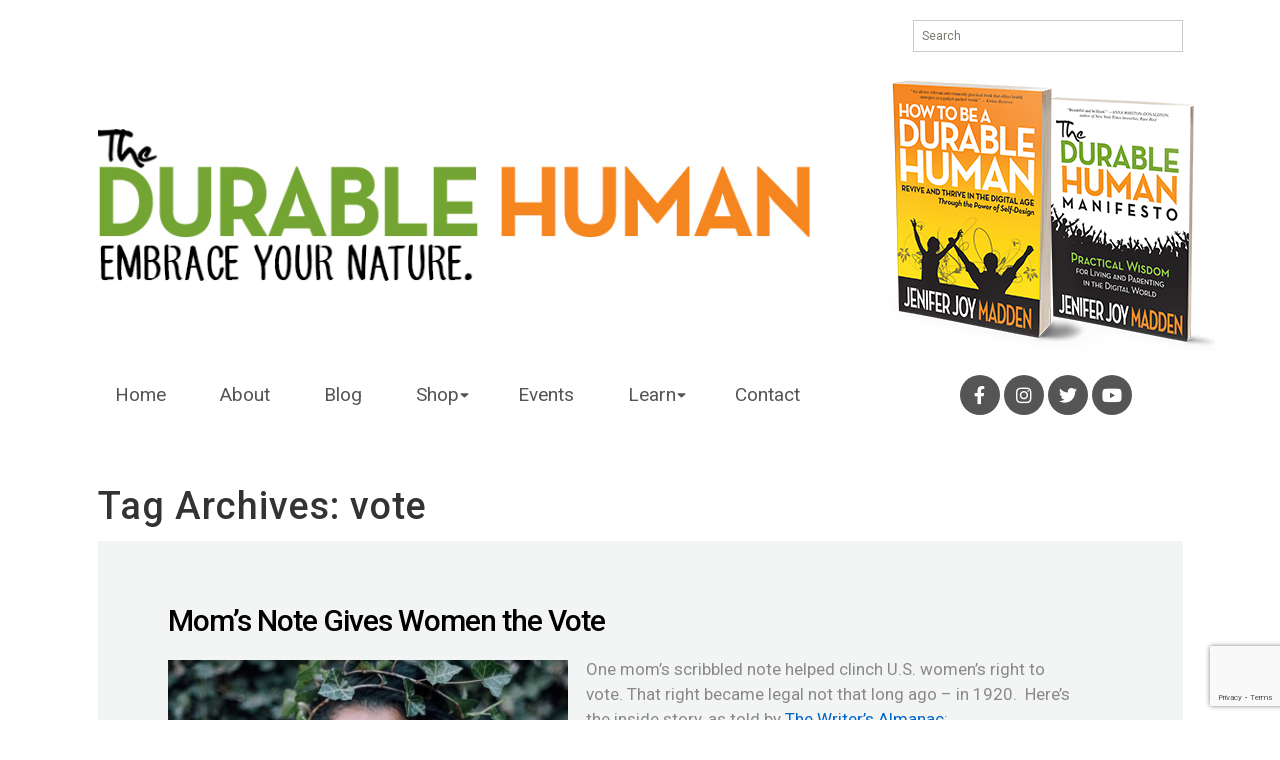

--- FILE ---
content_type: text/html; charset=UTF-8
request_url: https://durablehuman.com/tag/vote/
body_size: 14429
content:

<!DOCTYPE html>
<!--[if IE 7]>
<html class="ie ie7" lang="en-US">
<![endif]-->
<!--[if IE 8]>
<html class="ie ie8" lang="en-US">
<![endif]-->
<!--[if !(IE 7) | !(IE 8)  ]><!-->
<html lang="en-US">
<!--<![endif]-->
<head>
	<meta charset="UTF-8"><!-- 111 -->
	<meta name="viewport" content="width=device-width">
	<title>vote - The Durable Human</title>
	<link rel="preconnect" href="https://fonts.googleapis.com">
	<link rel="preconnect" href="https://fonts.gstatic.com" crossorigin>
	<link href="https://fonts.googleapis.com/css2?family=Roboto+Condensed:wght@400;700&family=Roboto:ital,wght@0,100;0,300;0,400;0,500;0,700;0,900;1,100;1,300;1,400;1,500;1,700;1,900&display=swap" rel="stylesheet">
	<link href="https://fonts.googleapis.com/css2?family=Just+Another+Hand&family=Yanone+Kaffeesatz:wght@200;300;400;700&display=swap" rel="stylesheet">
	<link rel="shortcut icon" href="https://durablehuman.com/wp-content/themes/durablehuman-new/favicon.png" />
	<link rel="profile" href="http://gmpg.org/xfn/11">
	<link rel="pingback" href="https://durablehuman.com/xmlrpc.php">
	<!--[if lt IE 9]>
	<script src="https://durablehuman.com/wp-content/themes/durablehuman-new/js/html5.js"></script>
	<![endif]-->
	<link href="https://durablehuman.com/wp-content/themes/durablehuman-new/css/bootstrap.min.css" rel="stylesheet">
	<meta name='robots' content='index, follow, max-image-preview:large, max-snippet:-1, max-video-preview:-1' />
	<style>img:is([sizes="auto" i], [sizes^="auto," i]) { contain-intrinsic-size: 3000px 1500px }</style>
	
	<!-- This site is optimized with the Yoast SEO Premium plugin v20.11 (Yoast SEO v24.8.1) - https://yoast.com/wordpress/plugins/seo/ -->
	<meta name="description" content="Tag vote - The Durable Human Blog" />
	<link rel="canonical" href="https://durablehuman.com/tag/vote/" />
	<meta property="og:locale" content="en_US" />
	<meta property="og:type" content="article" />
	<meta property="og:title" content="vote - The Durable Human" />
	<meta property="og:description" content="Tag vote - The Durable Human Blog" />
	<meta property="og:url" content="https://durablehuman.com/tag/vote/" />
	<meta property="og:site_name" content="The Durable Human" />
	<meta name="twitter:card" content="summary_large_image" />
	<script type="application/ld+json" class="yoast-schema-graph">{"@context":"https://schema.org","@graph":[{"@type":"CollectionPage","@id":"https://durablehuman.com/tag/vote/","url":"https://durablehuman.com/tag/vote/","name":"vote - The Durable Human","isPartOf":{"@id":"https://durablehuman.com/#website"},"primaryImageOfPage":{"@id":"https://durablehuman.com/tag/vote/#primaryimage"},"image":{"@id":"https://durablehuman.com/tag/vote/#primaryimage"},"thumbnailUrl":"https://durablehuman.com/wp-content/uploads/2016/08/Women-vote-blog-image-rev.jpg","description":"Tag vote - The Durable Human Blog","breadcrumb":{"@id":"https://durablehuman.com/tag/vote/#breadcrumb"},"inLanguage":"en-US"},{"@type":"ImageObject","inLanguage":"en-US","@id":"https://durablehuman.com/tag/vote/#primaryimage","url":"https://durablehuman.com/wp-content/uploads/2016/08/Women-vote-blog-image-rev.jpg","contentUrl":"https://durablehuman.com/wp-content/uploads/2016/08/Women-vote-blog-image-rev.jpg","width":1024,"height":676},{"@type":"BreadcrumbList","@id":"https://durablehuman.com/tag/vote/#breadcrumb","itemListElement":[{"@type":"ListItem","position":1,"name":"Home","item":"https://durablehuman.com/"},{"@type":"ListItem","position":2,"name":"vote"}]},{"@type":"WebSite","@id":"https://durablehuman.com/#website","url":"https://durablehuman.com/","name":"The Durable Human","description":"Practical wisdom for living and parenting in the digital world","publisher":{"@id":"https://durablehuman.com/#organization"},"potentialAction":[{"@type":"SearchAction","target":{"@type":"EntryPoint","urlTemplate":"https://durablehuman.com/?s={search_term_string}"},"query-input":{"@type":"PropertyValueSpecification","valueRequired":true,"valueName":"search_term_string"}}],"inLanguage":"en-US"},{"@type":"Organization","@id":"https://durablehuman.com/#organization","name":"The Durable Human","url":"https://durablehuman.com/","logo":{"@type":"ImageObject","inLanguage":"en-US","@id":"https://durablehuman.com/#/schema/logo/image/","url":"https://durablehuman.com/wp-content/uploads/2018/03/DurableHumanHOMEpage_title-2.png","contentUrl":"https://durablehuman.com/wp-content/uploads/2018/03/DurableHumanHOMEpage_title-2.png","width":441,"height":114,"caption":"The Durable Human"},"image":{"@id":"https://durablehuman.com/#/schema/logo/image/"}}]}</script>
	<!-- / Yoast SEO Premium plugin. -->


<link rel='dns-prefetch' href='//stats.wp.com' />
<link rel='dns-prefetch' href='//fonts.googleapis.com' />
<link rel='dns-prefetch' href='//cdn.openshareweb.com' />
<link rel='dns-prefetch' href='//cdn.shareaholic.net' />
<link rel='dns-prefetch' href='//www.shareaholic.net' />
<link rel='dns-prefetch' href='//analytics.shareaholic.com' />
<link rel='dns-prefetch' href='//recs.shareaholic.com' />
<link rel='dns-prefetch' href='//partner.shareaholic.com' />
<link rel='preconnect' href='//c0.wp.com' />
<link rel="alternate" type="application/rss+xml" title="The Durable Human &raquo; Feed" href="https://durablehuman.com/feed/" />
<link rel="alternate" type="application/rss+xml" title="The Durable Human &raquo; Comments Feed" href="https://durablehuman.com/comments/feed/" />
<link rel="alternate" type="application/rss+xml" title="The Durable Human &raquo; vote Tag Feed" href="https://durablehuman.com/tag/vote/feed/" />
<!-- Shareaholic - https://www.shareaholic.com -->
<link rel='preload' href='//cdn.shareaholic.net/assets/pub/shareaholic.js' as='script'/>
<script data-no-minify='1' data-cfasync='false'>
_SHR_SETTINGS = {"endpoints":{"local_recs_url":"https:\/\/durablehuman.com\/wp-admin\/admin-ajax.php?action=shareaholic_permalink_related","ajax_url":"https:\/\/durablehuman.com\/wp-admin\/admin-ajax.php","share_counts_url":"https:\/\/durablehuman.com\/wp-admin\/admin-ajax.php?action=shareaholic_share_counts_api"},"site_id":"904006713e41de50c781c9cfdfa632bf"};
</script>
<script data-no-minify='1' data-cfasync='false' src='//cdn.shareaholic.net/assets/pub/shareaholic.js' data-shr-siteid='904006713e41de50c781c9cfdfa632bf' async ></script>

<!-- Shareaholic Content Tags -->
<meta name='shareaholic:site_name' content='The Durable Human' />
<meta name='shareaholic:language' content='en-US' />
<meta name='shareaholic:article_visibility' content='private' />
<meta name='shareaholic:site_id' content='904006713e41de50c781c9cfdfa632bf' />
<meta name='shareaholic:wp_version' content='9.7.13' />

<!-- Shareaholic Content Tags End -->
<script type="text/javascript">
/* <![CDATA[ */
window._wpemojiSettings = {"baseUrl":"https:\/\/s.w.org\/images\/core\/emoji\/15.0.3\/72x72\/","ext":".png","svgUrl":"https:\/\/s.w.org\/images\/core\/emoji\/15.0.3\/svg\/","svgExt":".svg","source":{"concatemoji":"https:\/\/durablehuman.com\/wp-includes\/js\/wp-emoji-release.min.js?ver=6.7.4"}};
/*! This file is auto-generated */
!function(i,n){var o,s,e;function c(e){try{var t={supportTests:e,timestamp:(new Date).valueOf()};sessionStorage.setItem(o,JSON.stringify(t))}catch(e){}}function p(e,t,n){e.clearRect(0,0,e.canvas.width,e.canvas.height),e.fillText(t,0,0);var t=new Uint32Array(e.getImageData(0,0,e.canvas.width,e.canvas.height).data),r=(e.clearRect(0,0,e.canvas.width,e.canvas.height),e.fillText(n,0,0),new Uint32Array(e.getImageData(0,0,e.canvas.width,e.canvas.height).data));return t.every(function(e,t){return e===r[t]})}function u(e,t,n){switch(t){case"flag":return n(e,"\ud83c\udff3\ufe0f\u200d\u26a7\ufe0f","\ud83c\udff3\ufe0f\u200b\u26a7\ufe0f")?!1:!n(e,"\ud83c\uddfa\ud83c\uddf3","\ud83c\uddfa\u200b\ud83c\uddf3")&&!n(e,"\ud83c\udff4\udb40\udc67\udb40\udc62\udb40\udc65\udb40\udc6e\udb40\udc67\udb40\udc7f","\ud83c\udff4\u200b\udb40\udc67\u200b\udb40\udc62\u200b\udb40\udc65\u200b\udb40\udc6e\u200b\udb40\udc67\u200b\udb40\udc7f");case"emoji":return!n(e,"\ud83d\udc26\u200d\u2b1b","\ud83d\udc26\u200b\u2b1b")}return!1}function f(e,t,n){var r="undefined"!=typeof WorkerGlobalScope&&self instanceof WorkerGlobalScope?new OffscreenCanvas(300,150):i.createElement("canvas"),a=r.getContext("2d",{willReadFrequently:!0}),o=(a.textBaseline="top",a.font="600 32px Arial",{});return e.forEach(function(e){o[e]=t(a,e,n)}),o}function t(e){var t=i.createElement("script");t.src=e,t.defer=!0,i.head.appendChild(t)}"undefined"!=typeof Promise&&(o="wpEmojiSettingsSupports",s=["flag","emoji"],n.supports={everything:!0,everythingExceptFlag:!0},e=new Promise(function(e){i.addEventListener("DOMContentLoaded",e,{once:!0})}),new Promise(function(t){var n=function(){try{var e=JSON.parse(sessionStorage.getItem(o));if("object"==typeof e&&"number"==typeof e.timestamp&&(new Date).valueOf()<e.timestamp+604800&&"object"==typeof e.supportTests)return e.supportTests}catch(e){}return null}();if(!n){if("undefined"!=typeof Worker&&"undefined"!=typeof OffscreenCanvas&&"undefined"!=typeof URL&&URL.createObjectURL&&"undefined"!=typeof Blob)try{var e="postMessage("+f.toString()+"("+[JSON.stringify(s),u.toString(),p.toString()].join(",")+"));",r=new Blob([e],{type:"text/javascript"}),a=new Worker(URL.createObjectURL(r),{name:"wpTestEmojiSupports"});return void(a.onmessage=function(e){c(n=e.data),a.terminate(),t(n)})}catch(e){}c(n=f(s,u,p))}t(n)}).then(function(e){for(var t in e)n.supports[t]=e[t],n.supports.everything=n.supports.everything&&n.supports[t],"flag"!==t&&(n.supports.everythingExceptFlag=n.supports.everythingExceptFlag&&n.supports[t]);n.supports.everythingExceptFlag=n.supports.everythingExceptFlag&&!n.supports.flag,n.DOMReady=!1,n.readyCallback=function(){n.DOMReady=!0}}).then(function(){return e}).then(function(){var e;n.supports.everything||(n.readyCallback(),(e=n.source||{}).concatemoji?t(e.concatemoji):e.wpemoji&&e.twemoji&&(t(e.twemoji),t(e.wpemoji)))}))}((window,document),window._wpemojiSettings);
/* ]]> */
</script>
<style id='wp-emoji-styles-inline-css' type='text/css'>

	img.wp-smiley, img.emoji {
		display: inline !important;
		border: none !important;
		box-shadow: none !important;
		height: 1em !important;
		width: 1em !important;
		margin: 0 0.07em !important;
		vertical-align: -0.1em !important;
		background: none !important;
		padding: 0 !important;
	}
</style>
<link rel='stylesheet' id='wp-block-library-css' href='https://c0.wp.com/c/6.7.4/wp-includes/css/dist/block-library/style.min.css' type='text/css' media='all' />
<link rel='stylesheet' id='mediaelement-css' href='https://c0.wp.com/c/6.7.4/wp-includes/js/mediaelement/mediaelementplayer-legacy.min.css' type='text/css' media='all' />
<link rel='stylesheet' id='wp-mediaelement-css' href='https://c0.wp.com/c/6.7.4/wp-includes/js/mediaelement/wp-mediaelement.min.css' type='text/css' media='all' />
<style id='jetpack-sharing-buttons-style-inline-css' type='text/css'>
.jetpack-sharing-buttons__services-list{display:flex;flex-direction:row;flex-wrap:wrap;gap:0;list-style-type:none;margin:5px;padding:0}.jetpack-sharing-buttons__services-list.has-small-icon-size{font-size:12px}.jetpack-sharing-buttons__services-list.has-normal-icon-size{font-size:16px}.jetpack-sharing-buttons__services-list.has-large-icon-size{font-size:24px}.jetpack-sharing-buttons__services-list.has-huge-icon-size{font-size:36px}@media print{.jetpack-sharing-buttons__services-list{display:none!important}}.editor-styles-wrapper .wp-block-jetpack-sharing-buttons{gap:0;padding-inline-start:0}ul.jetpack-sharing-buttons__services-list.has-background{padding:1.25em 2.375em}
</style>
<style id='classic-theme-styles-inline-css' type='text/css'>
/*! This file is auto-generated */
.wp-block-button__link{color:#fff;background-color:#32373c;border-radius:9999px;box-shadow:none;text-decoration:none;padding:calc(.667em + 2px) calc(1.333em + 2px);font-size:1.125em}.wp-block-file__button{background:#32373c;color:#fff;text-decoration:none}
</style>
<style id='global-styles-inline-css' type='text/css'>
:root{--wp--preset--aspect-ratio--square: 1;--wp--preset--aspect-ratio--4-3: 4/3;--wp--preset--aspect-ratio--3-4: 3/4;--wp--preset--aspect-ratio--3-2: 3/2;--wp--preset--aspect-ratio--2-3: 2/3;--wp--preset--aspect-ratio--16-9: 16/9;--wp--preset--aspect-ratio--9-16: 9/16;--wp--preset--color--black: #000000;--wp--preset--color--cyan-bluish-gray: #abb8c3;--wp--preset--color--white: #ffffff;--wp--preset--color--pale-pink: #f78da7;--wp--preset--color--vivid-red: #cf2e2e;--wp--preset--color--luminous-vivid-orange: #ff6900;--wp--preset--color--luminous-vivid-amber: #fcb900;--wp--preset--color--light-green-cyan: #7bdcb5;--wp--preset--color--vivid-green-cyan: #00d084;--wp--preset--color--pale-cyan-blue: #8ed1fc;--wp--preset--color--vivid-cyan-blue: #0693e3;--wp--preset--color--vivid-purple: #9b51e0;--wp--preset--gradient--vivid-cyan-blue-to-vivid-purple: linear-gradient(135deg,rgba(6,147,227,1) 0%,rgb(155,81,224) 100%);--wp--preset--gradient--light-green-cyan-to-vivid-green-cyan: linear-gradient(135deg,rgb(122,220,180) 0%,rgb(0,208,130) 100%);--wp--preset--gradient--luminous-vivid-amber-to-luminous-vivid-orange: linear-gradient(135deg,rgba(252,185,0,1) 0%,rgba(255,105,0,1) 100%);--wp--preset--gradient--luminous-vivid-orange-to-vivid-red: linear-gradient(135deg,rgba(255,105,0,1) 0%,rgb(207,46,46) 100%);--wp--preset--gradient--very-light-gray-to-cyan-bluish-gray: linear-gradient(135deg,rgb(238,238,238) 0%,rgb(169,184,195) 100%);--wp--preset--gradient--cool-to-warm-spectrum: linear-gradient(135deg,rgb(74,234,220) 0%,rgb(151,120,209) 20%,rgb(207,42,186) 40%,rgb(238,44,130) 60%,rgb(251,105,98) 80%,rgb(254,248,76) 100%);--wp--preset--gradient--blush-light-purple: linear-gradient(135deg,rgb(255,206,236) 0%,rgb(152,150,240) 100%);--wp--preset--gradient--blush-bordeaux: linear-gradient(135deg,rgb(254,205,165) 0%,rgb(254,45,45) 50%,rgb(107,0,62) 100%);--wp--preset--gradient--luminous-dusk: linear-gradient(135deg,rgb(255,203,112) 0%,rgb(199,81,192) 50%,rgb(65,88,208) 100%);--wp--preset--gradient--pale-ocean: linear-gradient(135deg,rgb(255,245,203) 0%,rgb(182,227,212) 50%,rgb(51,167,181) 100%);--wp--preset--gradient--electric-grass: linear-gradient(135deg,rgb(202,248,128) 0%,rgb(113,206,126) 100%);--wp--preset--gradient--midnight: linear-gradient(135deg,rgb(2,3,129) 0%,rgb(40,116,252) 100%);--wp--preset--font-size--small: 13px;--wp--preset--font-size--medium: 20px;--wp--preset--font-size--large: 36px;--wp--preset--font-size--x-large: 42px;--wp--preset--spacing--20: 0.44rem;--wp--preset--spacing--30: 0.67rem;--wp--preset--spacing--40: 1rem;--wp--preset--spacing--50: 1.5rem;--wp--preset--spacing--60: 2.25rem;--wp--preset--spacing--70: 3.38rem;--wp--preset--spacing--80: 5.06rem;--wp--preset--shadow--natural: 6px 6px 9px rgba(0, 0, 0, 0.2);--wp--preset--shadow--deep: 12px 12px 50px rgba(0, 0, 0, 0.4);--wp--preset--shadow--sharp: 6px 6px 0px rgba(0, 0, 0, 0.2);--wp--preset--shadow--outlined: 6px 6px 0px -3px rgba(255, 255, 255, 1), 6px 6px rgba(0, 0, 0, 1);--wp--preset--shadow--crisp: 6px 6px 0px rgba(0, 0, 0, 1);}:where(.is-layout-flex){gap: 0.5em;}:where(.is-layout-grid){gap: 0.5em;}body .is-layout-flex{display: flex;}.is-layout-flex{flex-wrap: wrap;align-items: center;}.is-layout-flex > :is(*, div){margin: 0;}body .is-layout-grid{display: grid;}.is-layout-grid > :is(*, div){margin: 0;}:where(.wp-block-columns.is-layout-flex){gap: 2em;}:where(.wp-block-columns.is-layout-grid){gap: 2em;}:where(.wp-block-post-template.is-layout-flex){gap: 1.25em;}:where(.wp-block-post-template.is-layout-grid){gap: 1.25em;}.has-black-color{color: var(--wp--preset--color--black) !important;}.has-cyan-bluish-gray-color{color: var(--wp--preset--color--cyan-bluish-gray) !important;}.has-white-color{color: var(--wp--preset--color--white) !important;}.has-pale-pink-color{color: var(--wp--preset--color--pale-pink) !important;}.has-vivid-red-color{color: var(--wp--preset--color--vivid-red) !important;}.has-luminous-vivid-orange-color{color: var(--wp--preset--color--luminous-vivid-orange) !important;}.has-luminous-vivid-amber-color{color: var(--wp--preset--color--luminous-vivid-amber) !important;}.has-light-green-cyan-color{color: var(--wp--preset--color--light-green-cyan) !important;}.has-vivid-green-cyan-color{color: var(--wp--preset--color--vivid-green-cyan) !important;}.has-pale-cyan-blue-color{color: var(--wp--preset--color--pale-cyan-blue) !important;}.has-vivid-cyan-blue-color{color: var(--wp--preset--color--vivid-cyan-blue) !important;}.has-vivid-purple-color{color: var(--wp--preset--color--vivid-purple) !important;}.has-black-background-color{background-color: var(--wp--preset--color--black) !important;}.has-cyan-bluish-gray-background-color{background-color: var(--wp--preset--color--cyan-bluish-gray) !important;}.has-white-background-color{background-color: var(--wp--preset--color--white) !important;}.has-pale-pink-background-color{background-color: var(--wp--preset--color--pale-pink) !important;}.has-vivid-red-background-color{background-color: var(--wp--preset--color--vivid-red) !important;}.has-luminous-vivid-orange-background-color{background-color: var(--wp--preset--color--luminous-vivid-orange) !important;}.has-luminous-vivid-amber-background-color{background-color: var(--wp--preset--color--luminous-vivid-amber) !important;}.has-light-green-cyan-background-color{background-color: var(--wp--preset--color--light-green-cyan) !important;}.has-vivid-green-cyan-background-color{background-color: var(--wp--preset--color--vivid-green-cyan) !important;}.has-pale-cyan-blue-background-color{background-color: var(--wp--preset--color--pale-cyan-blue) !important;}.has-vivid-cyan-blue-background-color{background-color: var(--wp--preset--color--vivid-cyan-blue) !important;}.has-vivid-purple-background-color{background-color: var(--wp--preset--color--vivid-purple) !important;}.has-black-border-color{border-color: var(--wp--preset--color--black) !important;}.has-cyan-bluish-gray-border-color{border-color: var(--wp--preset--color--cyan-bluish-gray) !important;}.has-white-border-color{border-color: var(--wp--preset--color--white) !important;}.has-pale-pink-border-color{border-color: var(--wp--preset--color--pale-pink) !important;}.has-vivid-red-border-color{border-color: var(--wp--preset--color--vivid-red) !important;}.has-luminous-vivid-orange-border-color{border-color: var(--wp--preset--color--luminous-vivid-orange) !important;}.has-luminous-vivid-amber-border-color{border-color: var(--wp--preset--color--luminous-vivid-amber) !important;}.has-light-green-cyan-border-color{border-color: var(--wp--preset--color--light-green-cyan) !important;}.has-vivid-green-cyan-border-color{border-color: var(--wp--preset--color--vivid-green-cyan) !important;}.has-pale-cyan-blue-border-color{border-color: var(--wp--preset--color--pale-cyan-blue) !important;}.has-vivid-cyan-blue-border-color{border-color: var(--wp--preset--color--vivid-cyan-blue) !important;}.has-vivid-purple-border-color{border-color: var(--wp--preset--color--vivid-purple) !important;}.has-vivid-cyan-blue-to-vivid-purple-gradient-background{background: var(--wp--preset--gradient--vivid-cyan-blue-to-vivid-purple) !important;}.has-light-green-cyan-to-vivid-green-cyan-gradient-background{background: var(--wp--preset--gradient--light-green-cyan-to-vivid-green-cyan) !important;}.has-luminous-vivid-amber-to-luminous-vivid-orange-gradient-background{background: var(--wp--preset--gradient--luminous-vivid-amber-to-luminous-vivid-orange) !important;}.has-luminous-vivid-orange-to-vivid-red-gradient-background{background: var(--wp--preset--gradient--luminous-vivid-orange-to-vivid-red) !important;}.has-very-light-gray-to-cyan-bluish-gray-gradient-background{background: var(--wp--preset--gradient--very-light-gray-to-cyan-bluish-gray) !important;}.has-cool-to-warm-spectrum-gradient-background{background: var(--wp--preset--gradient--cool-to-warm-spectrum) !important;}.has-blush-light-purple-gradient-background{background: var(--wp--preset--gradient--blush-light-purple) !important;}.has-blush-bordeaux-gradient-background{background: var(--wp--preset--gradient--blush-bordeaux) !important;}.has-luminous-dusk-gradient-background{background: var(--wp--preset--gradient--luminous-dusk) !important;}.has-pale-ocean-gradient-background{background: var(--wp--preset--gradient--pale-ocean) !important;}.has-electric-grass-gradient-background{background: var(--wp--preset--gradient--electric-grass) !important;}.has-midnight-gradient-background{background: var(--wp--preset--gradient--midnight) !important;}.has-small-font-size{font-size: var(--wp--preset--font-size--small) !important;}.has-medium-font-size{font-size: var(--wp--preset--font-size--medium) !important;}.has-large-font-size{font-size: var(--wp--preset--font-size--large) !important;}.has-x-large-font-size{font-size: var(--wp--preset--font-size--x-large) !important;}
:where(.wp-block-post-template.is-layout-flex){gap: 1.25em;}:where(.wp-block-post-template.is-layout-grid){gap: 1.25em;}
:where(.wp-block-columns.is-layout-flex){gap: 2em;}:where(.wp-block-columns.is-layout-grid){gap: 2em;}
:root :where(.wp-block-pullquote){font-size: 1.5em;line-height: 1.6;}
</style>
<link rel='stylesheet' id='contact-form-7-css' href='https://durablehuman.com/wp-content/plugins/contact-form-7/includes/css/styles.css?ver=6.0.5' type='text/css' media='all' />
<link rel='stylesheet' id='stcr-style-css' href='https://durablehuman.com/wp-content/plugins/subscribe-to-comments-reloaded/includes/css/stcr-style.css?ver=6.7.4' type='text/css' media='all' />
<link rel='stylesheet' id='widgetopts-styles-css' href='https://durablehuman.com/wp-content/plugins/widget-options/assets/css/widget-options.css?ver=4.1.1' type='text/css' media='all' />
<link rel='stylesheet' id='twentythirteen-fonts-css' href='//fonts.googleapis.com/css?family=Source+Sans+Pro%3A300%2C400%2C700%2C300italic%2C400italic%2C700italic%7CBitter%3A400%2C700&#038;subset=latin%2Clatin-ext' type='text/css' media='all' />
<link rel='stylesheet' id='genericons-css' href='https://c0.wp.com/p/jetpack/14.5/_inc/genericons/genericons/genericons.css' type='text/css' media='all' />
<link rel='stylesheet' id='twentythirteen-style-css' href='https://durablehuman.com/wp-content/themes/durablehuman-new/style.css?ver=2013-07-18' type='text/css' media='all' />
<!--[if lt IE 9]>
<link rel='stylesheet' id='twentythirteen-ie-css' href='https://durablehuman.com/wp-content/themes/durablehuman-new/css/ie.css?ver=2013-07-18' type='text/css' media='all' />
<![endif]-->
<style id='akismet-widget-style-inline-css' type='text/css'>

			.a-stats {
				--akismet-color-mid-green: #357b49;
				--akismet-color-white: #fff;
				--akismet-color-light-grey: #f6f7f7;

				max-width: 350px;
				width: auto;
			}

			.a-stats * {
				all: unset;
				box-sizing: border-box;
			}

			.a-stats strong {
				font-weight: 600;
			}

			.a-stats a.a-stats__link,
			.a-stats a.a-stats__link:visited,
			.a-stats a.a-stats__link:active {
				background: var(--akismet-color-mid-green);
				border: none;
				box-shadow: none;
				border-radius: 8px;
				color: var(--akismet-color-white);
				cursor: pointer;
				display: block;
				font-family: -apple-system, BlinkMacSystemFont, 'Segoe UI', 'Roboto', 'Oxygen-Sans', 'Ubuntu', 'Cantarell', 'Helvetica Neue', sans-serif;
				font-weight: 500;
				padding: 12px;
				text-align: center;
				text-decoration: none;
				transition: all 0.2s ease;
			}

			/* Extra specificity to deal with TwentyTwentyOne focus style */
			.widget .a-stats a.a-stats__link:focus {
				background: var(--akismet-color-mid-green);
				color: var(--akismet-color-white);
				text-decoration: none;
			}

			.a-stats a.a-stats__link:hover {
				filter: brightness(110%);
				box-shadow: 0 4px 12px rgba(0, 0, 0, 0.06), 0 0 2px rgba(0, 0, 0, 0.16);
			}

			.a-stats .count {
				color: var(--akismet-color-white);
				display: block;
				font-size: 1.5em;
				line-height: 1.4;
				padding: 0 13px;
				white-space: nowrap;
			}
		
</style>
<script type="text/javascript" src="https://c0.wp.com/c/6.7.4/wp-includes/js/jquery/jquery.min.js" id="jquery-core-js"></script>
<script type="text/javascript" src="https://c0.wp.com/c/6.7.4/wp-includes/js/jquery/jquery-migrate.min.js" id="jquery-migrate-js"></script>
<link rel="https://api.w.org/" href="https://durablehuman.com/wp-json/" /><link rel="alternate" title="JSON" type="application/json" href="https://durablehuman.com/wp-json/wp/v2/tags/353" /><link rel="EditURI" type="application/rsd+xml" title="RSD" href="https://durablehuman.com/xmlrpc.php?rsd" />
<meta name="generator" content="WordPress 6.7.4" />
	<style>img#wpstats{display:none}</style>
			<style type="text/css" id="twentythirteen-header-css">
			.site-header {
			background: url(https://durablehuman.com/wp-content/themes/durablehuman-new/images/headers/circle.png) no-repeat scroll top;
			background-size: 1600px auto;
		}
		</style>
		<link href="https://durablehuman.com/wp-content/themes/durablehuman-new/css/all.min.css" rel="stylesheet">
</head>
<body class="archive tag tag-vote tag-353 single-author">
<div id="wrapper">
<div id="pageContainer">
	<div id="top-header-social">
		<ul class="social-icons">
			<li><a href="https://www.facebook.com/durablehuman/" target="_blank"><i class="fab fa-facebook-f"></i></a></li>
			<li><a href="https://instagram.com/durablehuman" target="_blank"><i class="fab fa-instagram"></i></a></li>
			<li><a href="https://twitter.com/DurableHuman" target="_blank"><i class="fab fa-twitter"></i></a></li>
			<li><a href="https://www.youtube.com/channel/UCmNPfPl3mDq-wmwthR2YOow/featured" target="_blank"><i class="fab fa-youtube"></i></a></li>
		</ul>
	</div>
	<div id="search-form">
		<form action="/" class="search-form" method="get" role="search">
			<label>
				<span class="screen-reader-text">Search for:</span>
				<input type="search" title="Search for:" name="s" value="" placeholder="Search" class="search-field">
			</label>
			<input type="submit" value="Search" class="search-submit">
		</form>
	</div>
<div id="logo"><a href="/"><img src="https://durablehuman.com/wp-content/themes/durablehuman-new/images/the-durable-human-logo.png" alt="The Durable Human"></a></div>
<div id="quoteBoxGallery" class="header-books">
	<a href="http://amzn.to/1QXpncw" target="_blank"><img src="/wp-content/uploads/2016/05/header-books.png" alt="Durable Human (2 book series)"></a>
	<div id="header-social">
		<ul class="social-icons">
			<li><a href="https://www.facebook.com/durablehuman/" target="_blank"><i class="fab fa-facebook-f"></i></a></li>
			<li><a href="https://instagram.com/durablehuman" target="_blank"><i class="fab fa-instagram"></i></a></li>
			<li><a href="https://twitter.com/DurableHuman" target="_blank"><i class="fab fa-twitter"></i></a></li>
			<li><a href="https://www.youtube.com/channel/UCmNPfPl3mDq-wmwthR2YOow/featured" target="_blank"><i class="fab fa-youtube"></i></a></li>
		</ul>
	</div>
</div>
<div id="mainContent">
	<div id="contentLeft">

		<div id="navbar" class="navbar">
			<nav id="site-navigation" class="navigation main-navigation" role="navigation">
				<form action="/" class="search-form mobile-search" method="get" role="search">
					<label>
						<span class="screen-reader-text">Search for:</span>
						<input type="search" title="Search for:" name="s" value="" placeholder="Search" class="search-field">
					</label>
					<input type="submit" value="Search" class="search-submit">
				</form>
				<h3 class="menu-toggle">Menu</h3>
				<a class="screen-reader-text skip-link" href="#content" title="Skip to content">Skip to content</a>
				<div class="menu-mainnav-container"><ul id="menu-mainnav" class="nav-menu"><li id="menu-item-2459" class="menu-item menu-item-type-custom menu-item-object-custom menu-item-2459"><a href="/">Home</a></li>
<li id="menu-item-7569" class="menu-item menu-item-type-post_type menu-item-object-page menu-item-7569"><a href="https://durablehuman.com/about-the-durable-human-and-jenifer-joy-madden/">About</a></li>
<li id="menu-item-2741" class="menu-item menu-item-type-taxonomy menu-item-object-category menu-item-2741"><a href="https://durablehuman.com/category/durable-human-blog/">Blog</a></li>
<li id="menu-item-8375" class="menu-item menu-item-type-post_type menu-item-object-page menu-item-has-children menu-item-8375"><a href="https://durablehuman.com/durable-human-products-books-courses-tech-hygiene-tools-clothes-mugs/">Shop</a>
<ul class="sub-menu">
	<li id="menu-item-4449" class="menu-item menu-item-type-post_type menu-item-object-page menu-item-4449"><a href="https://durablehuman.com/durable-human-books/">Books</a></li>
	<li id="menu-item-8396" class="menu-item menu-item-type-custom menu-item-object-custom menu-item-8396"><a target="_blank" href="https://durableu.teachable.com/p/wise-parents-guide-new-parents-confidence-kickstart/">Courses</a></li>
	<li id="menu-item-8376" class="menu-item menu-item-type-custom menu-item-object-custom menu-item-8376"><a target="_blank" href="https://durablehumanshop.square.site/s/shop">Goods</a></li>
	<li id="menu-item-7570" class="menu-item menu-item-type-post_type menu-item-object-page menu-item-7570"><a href="https://durablehuman.com/durable-human-clothes/">Clothing</a></li>
	<li id="menu-item-8284" class="menu-item menu-item-type-post_type menu-item-object-page menu-item-8284"><a href="https://durablehuman.com/durable-human-mugs/">Mugs</a></li>
</ul>
</li>
<li id="menu-item-7572" class="menu-item menu-item-type-post_type menu-item-object-page menu-item-7572"><a href="https://durablehuman.com/durable-human-events-and-tours/">Events</a></li>
<li id="menu-item-8285" class="menu-item menu-item-type-custom menu-item-object-custom menu-item-has-children menu-item-8285"><a href="#">Learn</a>
<ul class="sub-menu">
	<li id="menu-item-5937" class="menu-item menu-item-type-custom menu-item-object-custom menu-item-5937"><a target="_blank" href="https://durableu.teachable.com/p/wise-parents-guide-new-parents-confidence-kickstart/">Online Courses</a></li>
	<li id="menu-item-7578" class="menu-item menu-item-type-post_type menu-item-object-post menu-item-7578"><a href="https://durablehuman.com/virtual-autism-new-threat-toddlers-too-much-screen-time/">Virtual Autism</a></li>
	<li id="menu-item-7576" class="menu-item menu-item-type-post_type menu-item-object-page menu-item-7576"><a href="https://durablehuman.com/learn/watch-the-tedx/">Watch the TEDx</a></li>
	<li id="menu-item-7575" class="menu-item menu-item-type-post_type menu-item-object-page menu-item-7575"><a href="https://durablehuman.com/learn/broccoli-brain/">Broccoli Brain</a></li>
	<li id="menu-item-7574" class="menu-item menu-item-type-post_type menu-item-object-page menu-item-7574"><a href="https://durablehuman.com/learn/take-the-durable-family-pledge/">Family Pledges</a></li>
	<li id="menu-item-9316" class="menu-item menu-item-type-post_type menu-item-object-page menu-item-9316"><a href="https://durablehuman.com/early-childhood-alliance/">Harms Prevention Alliance</a></li>
</ul>
</li>
<li id="menu-item-7579" class="menu-item menu-item-type-post_type menu-item-object-page menu-item-7579"><a href="https://durablehuman.com/contact/">Contact</a></li>
</ul></div>			</nav><!-- #site-navigation -->
		</div><!-- #navbar -->

		<div class="highlight">
			<a target="_blank" href="http://www.amazon.com/gp/product/B00TRYFPMS/ref=as_li_tl?ie=UTF8&amp;camp=1789&amp;creative=390957&amp;creativeASIN=B00TRYFPMS&amp;linkCode=as2&amp;tag=thedurhum-20"><img width="218" height="396" src="https://durablehuman.com/wp-content/uploads/2015/02/DurableHuman_web-callout_new-R2.jpg" style="max-width: 100%;" class="attachment-full aligncenter" alt=""></a>
		</div>


	<div id="blog">
		<div id="blogSummary">

					<header class="archive-header">
				<h1 class="archive-title">Tag Archives: vote</h1>

							</header><!-- .archive-header -->

										
<article id="post-4674" class="post-4674 post type-post status-publish format-standard has-post-thumbnail hentry category-durable-human-blog tag-children tag-generations tag-leadership tag-love tag-politics tag-suffrage tag-vote tag-wisdom tag-women">
	<header class="entry-header">
		

				<h2 class="entry-title">
			<a href="https://durablehuman.com/moms-note-gives-women-the-vote/" rel="bookmark">Mom&#8217;s Note Gives Women the Vote</a>
		</h2>
		
			</header><!-- .entry-header -->

		<div class="entry-content">
			<div class="entry-thumbnail">
			<img width="500" height="350" src="https://durablehuman.com/wp-content/uploads/2016/08/Women-vote-blog-image-rev-500x350.jpg" class="attachment-post-thumbnail size-post-thumbnail wp-post-image" alt="" decoding="async" fetchpriority="high" />		</div>
				<div style='display:none;' class='shareaholic-canvas' data-app='share_buttons' data-title='Mom&#039;s Note Gives Women the Vote' data-link='https://durablehuman.com/moms-note-gives-women-the-vote/' data-app-id-name='category_above_content'></div><p>One mom&#8217;s scribbled note helped clinch U.S. women&#8217;s right to vote. That right became legal not that long ago &#8211; in 1920.  Here&#8217;s the inside story, as told by <a class="profileLink" href="https://www.facebook.com/writersalmanac/" data-hovercard="/ajax/hovercard/page.php?id=219751418112111&amp;extragetparams=%7B%22directed_target_id%22%3A638046259618114%7D"><span style="text-decoration: underline;"><span style="color: #0066cc;">The Writer&#8217;s Almanac</span></span></a>: <a href="https://durablehuman.com/moms-note-gives-women-the-vote/#more-4674" class="more-link">Continue reading <span class="meta-nav">&rarr;</span></a></p>
<div style='display:none;' class='shareaholic-canvas' data-app='share_buttons' data-title='Mom&#039;s Note Gives Women the Vote' data-link='https://durablehuman.com/moms-note-gives-women-the-vote/' data-app-id-name='category_below_content'></div>			<div id="metaContent">

<div id="metaList">
<div class="entry-meta">
			<span class="date"><a href="https://durablehuman.com/moms-note-gives-women-the-vote/" title="Permalink to Mom&#8217;s Note Gives Women the Vote" rel="bookmark"><time class="entry-date" datetime="2016-08-18T08:35:53-04:00">August 18, 2016</time></a><br /></span><span class="tags-links"><a href="https://durablehuman.com/tag/children/" rel="tag">children</a>, <a href="https://durablehuman.com/tag/generations/" rel="tag">generations</a>, <a href="https://durablehuman.com/tag/leadership/" rel="tag">leadership</a>, <a href="https://durablehuman.com/tag/love/" rel="tag">love</a>, <a href="https://durablehuman.com/tag/politics/" rel="tag">politics</a>, <a href="https://durablehuman.com/tag/suffrage/" rel="tag">suffrage</a>, <a href="https://durablehuman.com/tag/vote/" rel="tag">vote</a>, <a href="https://durablehuman.com/tag/wisdom/" rel="tag">wisdom</a>, <a href="https://durablehuman.com/tag/women/" rel="tag">women</a></span><br />					</div><!-- .entry-meta --></div>
		
		<div id="metaComment">				<div class="comments-link">
				<a href="https://durablehuman.com/moms-note-gives-women-the-vote/#respond"><span class="leave-reply">Leave a comment</span></a>			</div><!-- .comments-link -->
		</div></div>


	</div><!-- .entry-content -->
	

</article><!-- #post -->


			
			
		
		</div>
	</div><!-- end blog -->

	</div><!-- end contentLeft -->

</div><!-- end mainContent -->


</div><!-- end pageContainer -->

<div id="footerContent">
	<div id="pageContainer">
		<div id="footerMenus">
			<a href="/"><img style="display: block; margin-bottom: 35px;" src="https://durablehuman.com/wp-content/themes/durablehuman-new/images/footer-logo.png" alt="The Durable Human"></a>
			<div id="footerNav"><aside id="nav_menu-4" class="widget widget_nav_menu"><div class="menu-footer-nav-container"><ul id="menu-footer-nav" class="menu"><li id="menu-item-2430" class="menu-item menu-item-type-custom menu-item-object-custom menu-item-2430"><a href="/">Home</a></li>
<li id="menu-item-7580" class="menu-item menu-item-type-taxonomy menu-item-object-category menu-item-7580"><a href="https://durablehuman.com/category/durable-human-blog/">Blog</a></li>
<li id="menu-item-2434" class="menu-item menu-item-type-post_type menu-item-object-page menu-item-2434"><a href="https://durablehuman.com/services/">Services</a></li>
<li id="menu-item-7581" class="menu-item menu-item-type-post_type menu-item-object-page menu-item-7581"><a href="https://durablehuman.com/in-the-news/">In the News with JENIFER JOY MADDEN</a></li>
<li id="menu-item-7587" class="menu-item menu-item-type-post_type menu-item-object-page menu-item-7587"><a href="https://durablehuman.com/for-the-media/">For the Media</a></li>
<li id="menu-item-5696" class="menu-item menu-item-type-post_type menu-item-object-page menu-item-5696"><a href="https://durablehuman.com/privacy-policy/">Privacy Policy</a></li>
<li id="menu-item-7583" class="menu-item menu-item-type-post_type menu-item-object-page menu-item-7583"><a href="https://durablehuman.com/contact/">Contact</a></li>
</ul></div></aside></div>
			<div id="footerCat"><aside id="nav_menu-3" class="widget widget_nav_menu"><h3 class="widget-title">BLOG POSTS BY TOPIC</h3><div class="menu-blog-posts-by-topic-container"><ul id="menu-blog-posts-by-topic" class="menu"><li id="menu-item-2436" class="menu-item menu-item-type-taxonomy menu-item-object-category menu-item-2436"><a href="https://durablehuman.com/category/nature/">» Nature</a></li>
<li id="menu-item-2435" class="menu-item menu-item-type-taxonomy menu-item-object-category menu-item-2435"><a href="https://durablehuman.com/category/autonomy/">» Autonomy</a></li>
<li id="menu-item-2437" class="menu-item menu-item-type-taxonomy menu-item-object-category menu-item-2437"><a href="https://durablehuman.com/category/parenting/">» Parenting</a></li>
<li id="menu-item-2438" class="menu-item menu-item-type-taxonomy menu-item-object-category menu-item-2438"><a href="https://durablehuman.com/category/technology/">» Technology</a></li>
</ul></div></aside></div>
			<div id="footerArchive">
				<h3>ARCHIVES</h3>
				<ul>	<li><a href='https://durablehuman.com/2025/'>2025</a></li>
	<li><a href='https://durablehuman.com/2024/'>2024</a></li>
	<li><a href='https://durablehuman.com/2023/'>2023</a></li>
	<li><a href='https://durablehuman.com/2022/'>2022</a></li>
	<li><a href='https://durablehuman.com/2021/'>2021</a></li>
	<li><a href='https://durablehuman.com/2020/'>2020</a></li>
	<li><a href='https://durablehuman.com/2019/'>2019</a></li>
	<li><a href='https://durablehuman.com/2018/'>2018</a></li>
	<li><a href='https://durablehuman.com/2017/'>2017</a></li>
	<li><a href='https://durablehuman.com/2016/'>2016</a></li>
	<li><a href='https://durablehuman.com/2015/'>2015</a></li>
	<li><a href='https://durablehuman.com/2014/'>2014</a></li>
	<li><a href='https://durablehuman.com/2013/'>2013</a></li>
	<li><a href='https://durablehuman.com/2012/'>2012</a></li>
	<li><a href='https://durablehuman.com/2011/'>2011</a></li>
</ul>
			</div>
		</div><!-- end footerMenus -->
		
		<div id="widgetRecent">
			
		<div id="recent-posts-2" class="widget widget_recent_entries">
		<h3 class="widget-title">Recent posts</h3>
		<ul>
											<li>
					<a href="https://durablehuman.com/just-say-no-to-ai-toys/">Just Say No to AI Toys</a>
											<span class="post-date">November 26, 2025</span>
									</li>
											<li>
					<a href="https://durablehuman.com/turns-out-parents-of-babies-and-toddlers-are-irreplaceable-and-screen-time-is-no-substitute/">Turns out, Parents of Babies and Toddlers are Irreplaceable</a>
											<span class="post-date">June 13, 2025</span>
									</li>
											<li>
					<a href="https://durablehuman.com/if-its-not-your-kid-dont-gift-a-smartphone/">If It’s Not Your Kid, Don’t Gift a Smartphone</a>
											<span class="post-date">November 29, 2024</span>
									</li>
											<li>
					<a href="https://durablehuman.com/study-shows-tablets-phones-other-digital-devices-can-make-preschoolers-more-angry-and-frustrated/">Preventing the Phone-Based Childhood: Attention Preschool Parents</a>
											<span class="post-date">August 30, 2024</span>
									</li>
											<li>
					<a href="https://durablehuman.com/be-an-ed-tech-skeptic-10-ways-teachers-can-heal-the-broken-classroom/">Be an Ed-tech Skeptic: 10 Ways Teachers Can Heal the Broken Classroom</a>
											<span class="post-date">March 26, 2024</span>
									</li>
					</ul>

		</div>		</div>
		
		<div id="widgetLeft">
			<!-- Begin MailChimp Signup Form -->
			<link href="//cdn-images.mailchimp.com/embedcode/classic-081711.css" rel="stylesheet" type="text/css">
			<style type="text/css">
				#mc_embed_signup{background:#fff; clear:left; font:14px Helvetica,Arial,sans-serif; }
				/* Add your own MailChimp form style overrides in your site stylesheet or in this style block.
	   			We recommend moving this block and the preceding CSS link to the HEAD of your HTML file. */
			</style>
			<div id="mc_embed_signup">
				<form action="http://durablehuman.us5.list-manage.com/subscribe/post?u=267b8aa623ceb964de1a7e319&amp;id=5c7901eaac" method="post" id="mc-embedded-subscribe-form" name="mc-embedded-subscribe-form" class="validate" target="_blank" novalidate>
					<h3>JOIN US</h3>
					<p style="padding-bottom: 10px;">Sign up to receive Durable Human News</p>
					<div>
						<!--<label for="mce-EMAIL">Your Email:</label>-->
						<input type="email" value="" name="EMAIL" class="required email" id="mce-EMAIL" placeholder="Enter your email">
					</div>
					<div id="mce-responses" class="clear">
						<div class="response" id="mce-error-response" style="display:none"></div>
						<div class="response" id="mce-success-response" style="display:none"></div>
					</div>
					<div class="clear"><input type="submit" value="Subscribe" name="subscribe" id="mc-embedded-subscribe" class="button"></div>
				</form>
			</div>
			<!--End mc_embed_signup-->
			
			<h3>FREE DURABLE TIPS CARD</h3>
			<p style="padding-bottom: 10px;"><!--7 essential habits for living a durable life. <span style="color:#f69320;"><a href="http://bit.ly/XUlnF3">Tell me where to send it!</a></span>-->Receive a printable list of 7 durability-building habits for adults and kids</p>
			<div>
<div class="wpcf7 no-js" id="wpcf7-f7550-o1" lang="en-US" dir="ltr" data-wpcf7-id="7550">
<div class="screen-reader-response"><p role="status" aria-live="polite" aria-atomic="true"></p> <ul></ul></div>
<form action="/tag/vote/#wpcf7-f7550-o1" method="post" class="wpcf7-form init" aria-label="Contact form" novalidate="novalidate" data-status="init">
<div style="display: none;">
<input type="hidden" name="_wpcf7" value="7550" />
<input type="hidden" name="_wpcf7_version" value="6.0.5" />
<input type="hidden" name="_wpcf7_locale" value="en_US" />
<input type="hidden" name="_wpcf7_unit_tag" value="wpcf7-f7550-o1" />
<input type="hidden" name="_wpcf7_container_post" value="0" />
<input type="hidden" name="_wpcf7_posted_data_hash" value="" />
<input type="hidden" name="_wpcf7_recaptcha_response" value="" />
</div>
<div class="signup-form">
	<div>
		<p><span class="wpcf7-form-control-wrap" data-name="your-email"><input size="40" maxlength="400" class="wpcf7-form-control wpcf7-email wpcf7-validates-as-required wpcf7-text wpcf7-validates-as-email" aria-required="true" aria-invalid="false" placeholder="Enter your email" value="" type="email" name="your-email" /></span>
		</p>
	</div>
	<div>
		<p><input class="wpcf7-form-control wpcf7-submit has-spinner" type="submit" value="Submit" />
		</p>
	</div>
</div><p style="display: none !important;" class="akismet-fields-container" data-prefix="_wpcf7_ak_"><label>&#916;<textarea name="_wpcf7_ak_hp_textarea" cols="45" rows="8" maxlength="100"></textarea></label><input type="hidden" id="ak_js_1" name="_wpcf7_ak_js" value="95"/><script>document.getElementById( "ak_js_1" ).setAttribute( "value", ( new Date() ).getTime() );</script></p><div class="wpcf7-response-output" aria-hidden="true"></div>
</form>
</div>
</div>
		</div>
		
		<div id="widgetMid">
			<aside id="text-4" class="widget widget_text">			<div class="textwidget">“The lively power of his mind prevailed, and forth he marched far beyond the flaming walls of the heavens, as he traversed the immeasurable universe in thought and imagination.” <br />
<span style="font-family: Times, Georgia, serif; font-style: italic; float: right; color: #1c3905; font-size: 13px; padding-top: 5px; font-weight: bold;">– Lucretius 99-55 BC</span></div>
		</aside>		</div>
		
		<div id="footer-social">
			<ul class="social-icons">
				<li><a href="https://www.facebook.com/durablehuman/" target="_blank"><i class="fab fa-facebook-f"></i></a></li>
				<li><a href="https://instagram.com/durablehuman" target="_blank"><i class="fab fa-instagram"></i></a></li>
				<li><a href="https://twitter.com/DurableHuman" target="_blank"><i class="fab fa-twitter"></i></a></li>
				<li><a href="https://www.youtube.com/channel/UCmNPfPl3mDq-wmwthR2YOow/featured" target="_blank"><i class="fab fa-youtube"></i></a></li>
			</ul>
		</div>
		
		<p style="font-family: 'Arial', Helvetica, sans-serif; font-size: 12px; text-align: center; float: left; width: 100%; margin-bottom: -20px; color: #ffffff;">© 2021 Austral Arc LLC <span style="display: inline-block; width: 10px;"></span>Design by <a target="_blank" href="http://monkeypawcreative.com/">MonkeyPAWcreative.com.</a> <br> Some books and other products recommended on this site may be linked to the Amazon Affiliates Program. See <a target="_blank" href="https://www.amazon.com/gp/help/customer/display.html/ref=footer_privacy?ie=UTF8&nodeId=468496">Amazon Privacy notice.</a></p>
	</div>
</div>

</div>


<script type="text/javascript" src="https://c0.wp.com/c/6.7.4/wp-includes/js/dist/hooks.min.js" id="wp-hooks-js"></script>
<script type="text/javascript" src="https://c0.wp.com/c/6.7.4/wp-includes/js/dist/i18n.min.js" id="wp-i18n-js"></script>
<script type="text/javascript" id="wp-i18n-js-after">
/* <![CDATA[ */
wp.i18n.setLocaleData( { 'text direction\u0004ltr': [ 'ltr' ] } );
/* ]]> */
</script>
<script type="text/javascript" src="https://durablehuman.com/wp-content/plugins/contact-form-7/includes/swv/js/index.js?ver=6.0.5" id="swv-js"></script>
<script type="text/javascript" id="contact-form-7-js-before">
/* <![CDATA[ */
var wpcf7 = {
    "api": {
        "root": "https:\/\/durablehuman.com\/wp-json\/",
        "namespace": "contact-form-7\/v1"
    }
};
/* ]]> */
</script>
<script type="text/javascript" src="https://durablehuman.com/wp-content/plugins/contact-form-7/includes/js/index.js?ver=6.0.5" id="contact-form-7-js"></script>
<script type="text/javascript" src="https://c0.wp.com/c/6.7.4/wp-includes/js/imagesloaded.min.js" id="imagesloaded-js"></script>
<script type="text/javascript" src="https://c0.wp.com/c/6.7.4/wp-includes/js/masonry.min.js" id="masonry-js"></script>
<script type="text/javascript" src="https://c0.wp.com/c/6.7.4/wp-includes/js/jquery/jquery.masonry.min.js" id="jquery-masonry-js"></script>
<script type="text/javascript" src="https://durablehuman.com/wp-content/themes/durablehuman-new/js/functions.js?ver=2013-07-18" id="twentythirteen-script-js"></script>
<script type="text/javascript" src="https://www.google.com/recaptcha/api.js?render=6LfTHHoaAAAAANMyA0xZ2mGXLpC_njYcw0Q8MzsV&amp;ver=3.0" id="google-recaptcha-js"></script>
<script type="text/javascript" src="https://c0.wp.com/c/6.7.4/wp-includes/js/dist/vendor/wp-polyfill.min.js" id="wp-polyfill-js"></script>
<script type="text/javascript" id="wpcf7-recaptcha-js-before">
/* <![CDATA[ */
var wpcf7_recaptcha = {
    "sitekey": "6LfTHHoaAAAAANMyA0xZ2mGXLpC_njYcw0Q8MzsV",
    "actions": {
        "homepage": "homepage",
        "contactform": "contactform"
    }
};
/* ]]> */
</script>
<script type="text/javascript" src="https://durablehuman.com/wp-content/plugins/contact-form-7/modules/recaptcha/index.js?ver=6.0.5" id="wpcf7-recaptcha-js"></script>
<script type="text/javascript" id="jetpack-stats-js-before">
/* <![CDATA[ */
_stq = window._stq || [];
_stq.push([ "view", JSON.parse("{\"v\":\"ext\",\"blog\":\"59971894\",\"post\":\"0\",\"tz\":\"-5\",\"srv\":\"durablehuman.com\",\"j\":\"1:14.5\"}") ]);
_stq.push([ "clickTrackerInit", "59971894", "0" ]);
/* ]]> */
</script>
<script type="text/javascript" src="https://stats.wp.com/e-202604.js" id="jetpack-stats-js" defer="defer" data-wp-strategy="defer"></script>
<script defer type="text/javascript" src="https://durablehuman.com/wp-content/plugins/akismet/_inc/akismet-frontend.js?ver=1743854824" id="akismet-frontend-js"></script>

<script type='text/javascript' src='https://durablehuman.com/wp-content/themes/durablehuman-new/js/bootstrap.min.js'></script>
	
<script>
  (function(i,s,o,g,r,a,m){i['GoogleAnalyticsObject']=r;i[r]=i[r]||function(){
  (i[r].q=i[r].q||[]).push(arguments)},i[r].l=1*new Date();a=s.createElement(o),
  m=s.getElementsByTagName(o)[0];a.async=1;a.src=g;m.parentNode.insertBefore(a,m)
  })(window,document,'script','//www.google-analytics.com/analytics.js','ga');

  ga('create', 'UA-44676955-1', 'durablehuman.com');
  ga('send', 'pageview');

</script>
</body>
</html>


--- FILE ---
content_type: text/html; charset=utf-8
request_url: https://www.google.com/recaptcha/api2/anchor?ar=1&k=6LfTHHoaAAAAANMyA0xZ2mGXLpC_njYcw0Q8MzsV&co=aHR0cHM6Ly9kdXJhYmxlaHVtYW4uY29tOjQ0Mw..&hl=en&v=PoyoqOPhxBO7pBk68S4YbpHZ&size=invisible&anchor-ms=20000&execute-ms=30000&cb=d2syxzo629gl
body_size: 48838
content:
<!DOCTYPE HTML><html dir="ltr" lang="en"><head><meta http-equiv="Content-Type" content="text/html; charset=UTF-8">
<meta http-equiv="X-UA-Compatible" content="IE=edge">
<title>reCAPTCHA</title>
<style type="text/css">
/* cyrillic-ext */
@font-face {
  font-family: 'Roboto';
  font-style: normal;
  font-weight: 400;
  font-stretch: 100%;
  src: url(//fonts.gstatic.com/s/roboto/v48/KFO7CnqEu92Fr1ME7kSn66aGLdTylUAMa3GUBHMdazTgWw.woff2) format('woff2');
  unicode-range: U+0460-052F, U+1C80-1C8A, U+20B4, U+2DE0-2DFF, U+A640-A69F, U+FE2E-FE2F;
}
/* cyrillic */
@font-face {
  font-family: 'Roboto';
  font-style: normal;
  font-weight: 400;
  font-stretch: 100%;
  src: url(//fonts.gstatic.com/s/roboto/v48/KFO7CnqEu92Fr1ME7kSn66aGLdTylUAMa3iUBHMdazTgWw.woff2) format('woff2');
  unicode-range: U+0301, U+0400-045F, U+0490-0491, U+04B0-04B1, U+2116;
}
/* greek-ext */
@font-face {
  font-family: 'Roboto';
  font-style: normal;
  font-weight: 400;
  font-stretch: 100%;
  src: url(//fonts.gstatic.com/s/roboto/v48/KFO7CnqEu92Fr1ME7kSn66aGLdTylUAMa3CUBHMdazTgWw.woff2) format('woff2');
  unicode-range: U+1F00-1FFF;
}
/* greek */
@font-face {
  font-family: 'Roboto';
  font-style: normal;
  font-weight: 400;
  font-stretch: 100%;
  src: url(//fonts.gstatic.com/s/roboto/v48/KFO7CnqEu92Fr1ME7kSn66aGLdTylUAMa3-UBHMdazTgWw.woff2) format('woff2');
  unicode-range: U+0370-0377, U+037A-037F, U+0384-038A, U+038C, U+038E-03A1, U+03A3-03FF;
}
/* math */
@font-face {
  font-family: 'Roboto';
  font-style: normal;
  font-weight: 400;
  font-stretch: 100%;
  src: url(//fonts.gstatic.com/s/roboto/v48/KFO7CnqEu92Fr1ME7kSn66aGLdTylUAMawCUBHMdazTgWw.woff2) format('woff2');
  unicode-range: U+0302-0303, U+0305, U+0307-0308, U+0310, U+0312, U+0315, U+031A, U+0326-0327, U+032C, U+032F-0330, U+0332-0333, U+0338, U+033A, U+0346, U+034D, U+0391-03A1, U+03A3-03A9, U+03B1-03C9, U+03D1, U+03D5-03D6, U+03F0-03F1, U+03F4-03F5, U+2016-2017, U+2034-2038, U+203C, U+2040, U+2043, U+2047, U+2050, U+2057, U+205F, U+2070-2071, U+2074-208E, U+2090-209C, U+20D0-20DC, U+20E1, U+20E5-20EF, U+2100-2112, U+2114-2115, U+2117-2121, U+2123-214F, U+2190, U+2192, U+2194-21AE, U+21B0-21E5, U+21F1-21F2, U+21F4-2211, U+2213-2214, U+2216-22FF, U+2308-230B, U+2310, U+2319, U+231C-2321, U+2336-237A, U+237C, U+2395, U+239B-23B7, U+23D0, U+23DC-23E1, U+2474-2475, U+25AF, U+25B3, U+25B7, U+25BD, U+25C1, U+25CA, U+25CC, U+25FB, U+266D-266F, U+27C0-27FF, U+2900-2AFF, U+2B0E-2B11, U+2B30-2B4C, U+2BFE, U+3030, U+FF5B, U+FF5D, U+1D400-1D7FF, U+1EE00-1EEFF;
}
/* symbols */
@font-face {
  font-family: 'Roboto';
  font-style: normal;
  font-weight: 400;
  font-stretch: 100%;
  src: url(//fonts.gstatic.com/s/roboto/v48/KFO7CnqEu92Fr1ME7kSn66aGLdTylUAMaxKUBHMdazTgWw.woff2) format('woff2');
  unicode-range: U+0001-000C, U+000E-001F, U+007F-009F, U+20DD-20E0, U+20E2-20E4, U+2150-218F, U+2190, U+2192, U+2194-2199, U+21AF, U+21E6-21F0, U+21F3, U+2218-2219, U+2299, U+22C4-22C6, U+2300-243F, U+2440-244A, U+2460-24FF, U+25A0-27BF, U+2800-28FF, U+2921-2922, U+2981, U+29BF, U+29EB, U+2B00-2BFF, U+4DC0-4DFF, U+FFF9-FFFB, U+10140-1018E, U+10190-1019C, U+101A0, U+101D0-101FD, U+102E0-102FB, U+10E60-10E7E, U+1D2C0-1D2D3, U+1D2E0-1D37F, U+1F000-1F0FF, U+1F100-1F1AD, U+1F1E6-1F1FF, U+1F30D-1F30F, U+1F315, U+1F31C, U+1F31E, U+1F320-1F32C, U+1F336, U+1F378, U+1F37D, U+1F382, U+1F393-1F39F, U+1F3A7-1F3A8, U+1F3AC-1F3AF, U+1F3C2, U+1F3C4-1F3C6, U+1F3CA-1F3CE, U+1F3D4-1F3E0, U+1F3ED, U+1F3F1-1F3F3, U+1F3F5-1F3F7, U+1F408, U+1F415, U+1F41F, U+1F426, U+1F43F, U+1F441-1F442, U+1F444, U+1F446-1F449, U+1F44C-1F44E, U+1F453, U+1F46A, U+1F47D, U+1F4A3, U+1F4B0, U+1F4B3, U+1F4B9, U+1F4BB, U+1F4BF, U+1F4C8-1F4CB, U+1F4D6, U+1F4DA, U+1F4DF, U+1F4E3-1F4E6, U+1F4EA-1F4ED, U+1F4F7, U+1F4F9-1F4FB, U+1F4FD-1F4FE, U+1F503, U+1F507-1F50B, U+1F50D, U+1F512-1F513, U+1F53E-1F54A, U+1F54F-1F5FA, U+1F610, U+1F650-1F67F, U+1F687, U+1F68D, U+1F691, U+1F694, U+1F698, U+1F6AD, U+1F6B2, U+1F6B9-1F6BA, U+1F6BC, U+1F6C6-1F6CF, U+1F6D3-1F6D7, U+1F6E0-1F6EA, U+1F6F0-1F6F3, U+1F6F7-1F6FC, U+1F700-1F7FF, U+1F800-1F80B, U+1F810-1F847, U+1F850-1F859, U+1F860-1F887, U+1F890-1F8AD, U+1F8B0-1F8BB, U+1F8C0-1F8C1, U+1F900-1F90B, U+1F93B, U+1F946, U+1F984, U+1F996, U+1F9E9, U+1FA00-1FA6F, U+1FA70-1FA7C, U+1FA80-1FA89, U+1FA8F-1FAC6, U+1FACE-1FADC, U+1FADF-1FAE9, U+1FAF0-1FAF8, U+1FB00-1FBFF;
}
/* vietnamese */
@font-face {
  font-family: 'Roboto';
  font-style: normal;
  font-weight: 400;
  font-stretch: 100%;
  src: url(//fonts.gstatic.com/s/roboto/v48/KFO7CnqEu92Fr1ME7kSn66aGLdTylUAMa3OUBHMdazTgWw.woff2) format('woff2');
  unicode-range: U+0102-0103, U+0110-0111, U+0128-0129, U+0168-0169, U+01A0-01A1, U+01AF-01B0, U+0300-0301, U+0303-0304, U+0308-0309, U+0323, U+0329, U+1EA0-1EF9, U+20AB;
}
/* latin-ext */
@font-face {
  font-family: 'Roboto';
  font-style: normal;
  font-weight: 400;
  font-stretch: 100%;
  src: url(//fonts.gstatic.com/s/roboto/v48/KFO7CnqEu92Fr1ME7kSn66aGLdTylUAMa3KUBHMdazTgWw.woff2) format('woff2');
  unicode-range: U+0100-02BA, U+02BD-02C5, U+02C7-02CC, U+02CE-02D7, U+02DD-02FF, U+0304, U+0308, U+0329, U+1D00-1DBF, U+1E00-1E9F, U+1EF2-1EFF, U+2020, U+20A0-20AB, U+20AD-20C0, U+2113, U+2C60-2C7F, U+A720-A7FF;
}
/* latin */
@font-face {
  font-family: 'Roboto';
  font-style: normal;
  font-weight: 400;
  font-stretch: 100%;
  src: url(//fonts.gstatic.com/s/roboto/v48/KFO7CnqEu92Fr1ME7kSn66aGLdTylUAMa3yUBHMdazQ.woff2) format('woff2');
  unicode-range: U+0000-00FF, U+0131, U+0152-0153, U+02BB-02BC, U+02C6, U+02DA, U+02DC, U+0304, U+0308, U+0329, U+2000-206F, U+20AC, U+2122, U+2191, U+2193, U+2212, U+2215, U+FEFF, U+FFFD;
}
/* cyrillic-ext */
@font-face {
  font-family: 'Roboto';
  font-style: normal;
  font-weight: 500;
  font-stretch: 100%;
  src: url(//fonts.gstatic.com/s/roboto/v48/KFO7CnqEu92Fr1ME7kSn66aGLdTylUAMa3GUBHMdazTgWw.woff2) format('woff2');
  unicode-range: U+0460-052F, U+1C80-1C8A, U+20B4, U+2DE0-2DFF, U+A640-A69F, U+FE2E-FE2F;
}
/* cyrillic */
@font-face {
  font-family: 'Roboto';
  font-style: normal;
  font-weight: 500;
  font-stretch: 100%;
  src: url(//fonts.gstatic.com/s/roboto/v48/KFO7CnqEu92Fr1ME7kSn66aGLdTylUAMa3iUBHMdazTgWw.woff2) format('woff2');
  unicode-range: U+0301, U+0400-045F, U+0490-0491, U+04B0-04B1, U+2116;
}
/* greek-ext */
@font-face {
  font-family: 'Roboto';
  font-style: normal;
  font-weight: 500;
  font-stretch: 100%;
  src: url(//fonts.gstatic.com/s/roboto/v48/KFO7CnqEu92Fr1ME7kSn66aGLdTylUAMa3CUBHMdazTgWw.woff2) format('woff2');
  unicode-range: U+1F00-1FFF;
}
/* greek */
@font-face {
  font-family: 'Roboto';
  font-style: normal;
  font-weight: 500;
  font-stretch: 100%;
  src: url(//fonts.gstatic.com/s/roboto/v48/KFO7CnqEu92Fr1ME7kSn66aGLdTylUAMa3-UBHMdazTgWw.woff2) format('woff2');
  unicode-range: U+0370-0377, U+037A-037F, U+0384-038A, U+038C, U+038E-03A1, U+03A3-03FF;
}
/* math */
@font-face {
  font-family: 'Roboto';
  font-style: normal;
  font-weight: 500;
  font-stretch: 100%;
  src: url(//fonts.gstatic.com/s/roboto/v48/KFO7CnqEu92Fr1ME7kSn66aGLdTylUAMawCUBHMdazTgWw.woff2) format('woff2');
  unicode-range: U+0302-0303, U+0305, U+0307-0308, U+0310, U+0312, U+0315, U+031A, U+0326-0327, U+032C, U+032F-0330, U+0332-0333, U+0338, U+033A, U+0346, U+034D, U+0391-03A1, U+03A3-03A9, U+03B1-03C9, U+03D1, U+03D5-03D6, U+03F0-03F1, U+03F4-03F5, U+2016-2017, U+2034-2038, U+203C, U+2040, U+2043, U+2047, U+2050, U+2057, U+205F, U+2070-2071, U+2074-208E, U+2090-209C, U+20D0-20DC, U+20E1, U+20E5-20EF, U+2100-2112, U+2114-2115, U+2117-2121, U+2123-214F, U+2190, U+2192, U+2194-21AE, U+21B0-21E5, U+21F1-21F2, U+21F4-2211, U+2213-2214, U+2216-22FF, U+2308-230B, U+2310, U+2319, U+231C-2321, U+2336-237A, U+237C, U+2395, U+239B-23B7, U+23D0, U+23DC-23E1, U+2474-2475, U+25AF, U+25B3, U+25B7, U+25BD, U+25C1, U+25CA, U+25CC, U+25FB, U+266D-266F, U+27C0-27FF, U+2900-2AFF, U+2B0E-2B11, U+2B30-2B4C, U+2BFE, U+3030, U+FF5B, U+FF5D, U+1D400-1D7FF, U+1EE00-1EEFF;
}
/* symbols */
@font-face {
  font-family: 'Roboto';
  font-style: normal;
  font-weight: 500;
  font-stretch: 100%;
  src: url(//fonts.gstatic.com/s/roboto/v48/KFO7CnqEu92Fr1ME7kSn66aGLdTylUAMaxKUBHMdazTgWw.woff2) format('woff2');
  unicode-range: U+0001-000C, U+000E-001F, U+007F-009F, U+20DD-20E0, U+20E2-20E4, U+2150-218F, U+2190, U+2192, U+2194-2199, U+21AF, U+21E6-21F0, U+21F3, U+2218-2219, U+2299, U+22C4-22C6, U+2300-243F, U+2440-244A, U+2460-24FF, U+25A0-27BF, U+2800-28FF, U+2921-2922, U+2981, U+29BF, U+29EB, U+2B00-2BFF, U+4DC0-4DFF, U+FFF9-FFFB, U+10140-1018E, U+10190-1019C, U+101A0, U+101D0-101FD, U+102E0-102FB, U+10E60-10E7E, U+1D2C0-1D2D3, U+1D2E0-1D37F, U+1F000-1F0FF, U+1F100-1F1AD, U+1F1E6-1F1FF, U+1F30D-1F30F, U+1F315, U+1F31C, U+1F31E, U+1F320-1F32C, U+1F336, U+1F378, U+1F37D, U+1F382, U+1F393-1F39F, U+1F3A7-1F3A8, U+1F3AC-1F3AF, U+1F3C2, U+1F3C4-1F3C6, U+1F3CA-1F3CE, U+1F3D4-1F3E0, U+1F3ED, U+1F3F1-1F3F3, U+1F3F5-1F3F7, U+1F408, U+1F415, U+1F41F, U+1F426, U+1F43F, U+1F441-1F442, U+1F444, U+1F446-1F449, U+1F44C-1F44E, U+1F453, U+1F46A, U+1F47D, U+1F4A3, U+1F4B0, U+1F4B3, U+1F4B9, U+1F4BB, U+1F4BF, U+1F4C8-1F4CB, U+1F4D6, U+1F4DA, U+1F4DF, U+1F4E3-1F4E6, U+1F4EA-1F4ED, U+1F4F7, U+1F4F9-1F4FB, U+1F4FD-1F4FE, U+1F503, U+1F507-1F50B, U+1F50D, U+1F512-1F513, U+1F53E-1F54A, U+1F54F-1F5FA, U+1F610, U+1F650-1F67F, U+1F687, U+1F68D, U+1F691, U+1F694, U+1F698, U+1F6AD, U+1F6B2, U+1F6B9-1F6BA, U+1F6BC, U+1F6C6-1F6CF, U+1F6D3-1F6D7, U+1F6E0-1F6EA, U+1F6F0-1F6F3, U+1F6F7-1F6FC, U+1F700-1F7FF, U+1F800-1F80B, U+1F810-1F847, U+1F850-1F859, U+1F860-1F887, U+1F890-1F8AD, U+1F8B0-1F8BB, U+1F8C0-1F8C1, U+1F900-1F90B, U+1F93B, U+1F946, U+1F984, U+1F996, U+1F9E9, U+1FA00-1FA6F, U+1FA70-1FA7C, U+1FA80-1FA89, U+1FA8F-1FAC6, U+1FACE-1FADC, U+1FADF-1FAE9, U+1FAF0-1FAF8, U+1FB00-1FBFF;
}
/* vietnamese */
@font-face {
  font-family: 'Roboto';
  font-style: normal;
  font-weight: 500;
  font-stretch: 100%;
  src: url(//fonts.gstatic.com/s/roboto/v48/KFO7CnqEu92Fr1ME7kSn66aGLdTylUAMa3OUBHMdazTgWw.woff2) format('woff2');
  unicode-range: U+0102-0103, U+0110-0111, U+0128-0129, U+0168-0169, U+01A0-01A1, U+01AF-01B0, U+0300-0301, U+0303-0304, U+0308-0309, U+0323, U+0329, U+1EA0-1EF9, U+20AB;
}
/* latin-ext */
@font-face {
  font-family: 'Roboto';
  font-style: normal;
  font-weight: 500;
  font-stretch: 100%;
  src: url(//fonts.gstatic.com/s/roboto/v48/KFO7CnqEu92Fr1ME7kSn66aGLdTylUAMa3KUBHMdazTgWw.woff2) format('woff2');
  unicode-range: U+0100-02BA, U+02BD-02C5, U+02C7-02CC, U+02CE-02D7, U+02DD-02FF, U+0304, U+0308, U+0329, U+1D00-1DBF, U+1E00-1E9F, U+1EF2-1EFF, U+2020, U+20A0-20AB, U+20AD-20C0, U+2113, U+2C60-2C7F, U+A720-A7FF;
}
/* latin */
@font-face {
  font-family: 'Roboto';
  font-style: normal;
  font-weight: 500;
  font-stretch: 100%;
  src: url(//fonts.gstatic.com/s/roboto/v48/KFO7CnqEu92Fr1ME7kSn66aGLdTylUAMa3yUBHMdazQ.woff2) format('woff2');
  unicode-range: U+0000-00FF, U+0131, U+0152-0153, U+02BB-02BC, U+02C6, U+02DA, U+02DC, U+0304, U+0308, U+0329, U+2000-206F, U+20AC, U+2122, U+2191, U+2193, U+2212, U+2215, U+FEFF, U+FFFD;
}
/* cyrillic-ext */
@font-face {
  font-family: 'Roboto';
  font-style: normal;
  font-weight: 900;
  font-stretch: 100%;
  src: url(//fonts.gstatic.com/s/roboto/v48/KFO7CnqEu92Fr1ME7kSn66aGLdTylUAMa3GUBHMdazTgWw.woff2) format('woff2');
  unicode-range: U+0460-052F, U+1C80-1C8A, U+20B4, U+2DE0-2DFF, U+A640-A69F, U+FE2E-FE2F;
}
/* cyrillic */
@font-face {
  font-family: 'Roboto';
  font-style: normal;
  font-weight: 900;
  font-stretch: 100%;
  src: url(//fonts.gstatic.com/s/roboto/v48/KFO7CnqEu92Fr1ME7kSn66aGLdTylUAMa3iUBHMdazTgWw.woff2) format('woff2');
  unicode-range: U+0301, U+0400-045F, U+0490-0491, U+04B0-04B1, U+2116;
}
/* greek-ext */
@font-face {
  font-family: 'Roboto';
  font-style: normal;
  font-weight: 900;
  font-stretch: 100%;
  src: url(//fonts.gstatic.com/s/roboto/v48/KFO7CnqEu92Fr1ME7kSn66aGLdTylUAMa3CUBHMdazTgWw.woff2) format('woff2');
  unicode-range: U+1F00-1FFF;
}
/* greek */
@font-face {
  font-family: 'Roboto';
  font-style: normal;
  font-weight: 900;
  font-stretch: 100%;
  src: url(//fonts.gstatic.com/s/roboto/v48/KFO7CnqEu92Fr1ME7kSn66aGLdTylUAMa3-UBHMdazTgWw.woff2) format('woff2');
  unicode-range: U+0370-0377, U+037A-037F, U+0384-038A, U+038C, U+038E-03A1, U+03A3-03FF;
}
/* math */
@font-face {
  font-family: 'Roboto';
  font-style: normal;
  font-weight: 900;
  font-stretch: 100%;
  src: url(//fonts.gstatic.com/s/roboto/v48/KFO7CnqEu92Fr1ME7kSn66aGLdTylUAMawCUBHMdazTgWw.woff2) format('woff2');
  unicode-range: U+0302-0303, U+0305, U+0307-0308, U+0310, U+0312, U+0315, U+031A, U+0326-0327, U+032C, U+032F-0330, U+0332-0333, U+0338, U+033A, U+0346, U+034D, U+0391-03A1, U+03A3-03A9, U+03B1-03C9, U+03D1, U+03D5-03D6, U+03F0-03F1, U+03F4-03F5, U+2016-2017, U+2034-2038, U+203C, U+2040, U+2043, U+2047, U+2050, U+2057, U+205F, U+2070-2071, U+2074-208E, U+2090-209C, U+20D0-20DC, U+20E1, U+20E5-20EF, U+2100-2112, U+2114-2115, U+2117-2121, U+2123-214F, U+2190, U+2192, U+2194-21AE, U+21B0-21E5, U+21F1-21F2, U+21F4-2211, U+2213-2214, U+2216-22FF, U+2308-230B, U+2310, U+2319, U+231C-2321, U+2336-237A, U+237C, U+2395, U+239B-23B7, U+23D0, U+23DC-23E1, U+2474-2475, U+25AF, U+25B3, U+25B7, U+25BD, U+25C1, U+25CA, U+25CC, U+25FB, U+266D-266F, U+27C0-27FF, U+2900-2AFF, U+2B0E-2B11, U+2B30-2B4C, U+2BFE, U+3030, U+FF5B, U+FF5D, U+1D400-1D7FF, U+1EE00-1EEFF;
}
/* symbols */
@font-face {
  font-family: 'Roboto';
  font-style: normal;
  font-weight: 900;
  font-stretch: 100%;
  src: url(//fonts.gstatic.com/s/roboto/v48/KFO7CnqEu92Fr1ME7kSn66aGLdTylUAMaxKUBHMdazTgWw.woff2) format('woff2');
  unicode-range: U+0001-000C, U+000E-001F, U+007F-009F, U+20DD-20E0, U+20E2-20E4, U+2150-218F, U+2190, U+2192, U+2194-2199, U+21AF, U+21E6-21F0, U+21F3, U+2218-2219, U+2299, U+22C4-22C6, U+2300-243F, U+2440-244A, U+2460-24FF, U+25A0-27BF, U+2800-28FF, U+2921-2922, U+2981, U+29BF, U+29EB, U+2B00-2BFF, U+4DC0-4DFF, U+FFF9-FFFB, U+10140-1018E, U+10190-1019C, U+101A0, U+101D0-101FD, U+102E0-102FB, U+10E60-10E7E, U+1D2C0-1D2D3, U+1D2E0-1D37F, U+1F000-1F0FF, U+1F100-1F1AD, U+1F1E6-1F1FF, U+1F30D-1F30F, U+1F315, U+1F31C, U+1F31E, U+1F320-1F32C, U+1F336, U+1F378, U+1F37D, U+1F382, U+1F393-1F39F, U+1F3A7-1F3A8, U+1F3AC-1F3AF, U+1F3C2, U+1F3C4-1F3C6, U+1F3CA-1F3CE, U+1F3D4-1F3E0, U+1F3ED, U+1F3F1-1F3F3, U+1F3F5-1F3F7, U+1F408, U+1F415, U+1F41F, U+1F426, U+1F43F, U+1F441-1F442, U+1F444, U+1F446-1F449, U+1F44C-1F44E, U+1F453, U+1F46A, U+1F47D, U+1F4A3, U+1F4B0, U+1F4B3, U+1F4B9, U+1F4BB, U+1F4BF, U+1F4C8-1F4CB, U+1F4D6, U+1F4DA, U+1F4DF, U+1F4E3-1F4E6, U+1F4EA-1F4ED, U+1F4F7, U+1F4F9-1F4FB, U+1F4FD-1F4FE, U+1F503, U+1F507-1F50B, U+1F50D, U+1F512-1F513, U+1F53E-1F54A, U+1F54F-1F5FA, U+1F610, U+1F650-1F67F, U+1F687, U+1F68D, U+1F691, U+1F694, U+1F698, U+1F6AD, U+1F6B2, U+1F6B9-1F6BA, U+1F6BC, U+1F6C6-1F6CF, U+1F6D3-1F6D7, U+1F6E0-1F6EA, U+1F6F0-1F6F3, U+1F6F7-1F6FC, U+1F700-1F7FF, U+1F800-1F80B, U+1F810-1F847, U+1F850-1F859, U+1F860-1F887, U+1F890-1F8AD, U+1F8B0-1F8BB, U+1F8C0-1F8C1, U+1F900-1F90B, U+1F93B, U+1F946, U+1F984, U+1F996, U+1F9E9, U+1FA00-1FA6F, U+1FA70-1FA7C, U+1FA80-1FA89, U+1FA8F-1FAC6, U+1FACE-1FADC, U+1FADF-1FAE9, U+1FAF0-1FAF8, U+1FB00-1FBFF;
}
/* vietnamese */
@font-face {
  font-family: 'Roboto';
  font-style: normal;
  font-weight: 900;
  font-stretch: 100%;
  src: url(//fonts.gstatic.com/s/roboto/v48/KFO7CnqEu92Fr1ME7kSn66aGLdTylUAMa3OUBHMdazTgWw.woff2) format('woff2');
  unicode-range: U+0102-0103, U+0110-0111, U+0128-0129, U+0168-0169, U+01A0-01A1, U+01AF-01B0, U+0300-0301, U+0303-0304, U+0308-0309, U+0323, U+0329, U+1EA0-1EF9, U+20AB;
}
/* latin-ext */
@font-face {
  font-family: 'Roboto';
  font-style: normal;
  font-weight: 900;
  font-stretch: 100%;
  src: url(//fonts.gstatic.com/s/roboto/v48/KFO7CnqEu92Fr1ME7kSn66aGLdTylUAMa3KUBHMdazTgWw.woff2) format('woff2');
  unicode-range: U+0100-02BA, U+02BD-02C5, U+02C7-02CC, U+02CE-02D7, U+02DD-02FF, U+0304, U+0308, U+0329, U+1D00-1DBF, U+1E00-1E9F, U+1EF2-1EFF, U+2020, U+20A0-20AB, U+20AD-20C0, U+2113, U+2C60-2C7F, U+A720-A7FF;
}
/* latin */
@font-face {
  font-family: 'Roboto';
  font-style: normal;
  font-weight: 900;
  font-stretch: 100%;
  src: url(//fonts.gstatic.com/s/roboto/v48/KFO7CnqEu92Fr1ME7kSn66aGLdTylUAMa3yUBHMdazQ.woff2) format('woff2');
  unicode-range: U+0000-00FF, U+0131, U+0152-0153, U+02BB-02BC, U+02C6, U+02DA, U+02DC, U+0304, U+0308, U+0329, U+2000-206F, U+20AC, U+2122, U+2191, U+2193, U+2212, U+2215, U+FEFF, U+FFFD;
}

</style>
<link rel="stylesheet" type="text/css" href="https://www.gstatic.com/recaptcha/releases/PoyoqOPhxBO7pBk68S4YbpHZ/styles__ltr.css">
<script nonce="NklFW0shau4UKGlicgp3sg" type="text/javascript">window['__recaptcha_api'] = 'https://www.google.com/recaptcha/api2/';</script>
<script type="text/javascript" src="https://www.gstatic.com/recaptcha/releases/PoyoqOPhxBO7pBk68S4YbpHZ/recaptcha__en.js" nonce="NklFW0shau4UKGlicgp3sg">
      
    </script></head>
<body><div id="rc-anchor-alert" class="rc-anchor-alert"></div>
<input type="hidden" id="recaptcha-token" value="[base64]">
<script type="text/javascript" nonce="NklFW0shau4UKGlicgp3sg">
      recaptcha.anchor.Main.init("[\x22ainput\x22,[\x22bgdata\x22,\x22\x22,\[base64]/[base64]/MjU1Ong/[base64]/[base64]/[base64]/[base64]/[base64]/[base64]/[base64]/[base64]/[base64]/[base64]/[base64]/[base64]/[base64]/[base64]/[base64]\\u003d\x22,\[base64]\x22,\[base64]/[base64]/[base64]/NsK6w6zCisKOwr3CuQ4VGcKUcHx/w5pAwr5NwrYgw7pMw5/DgE4oIcOmwqJOw4hCJUwdwo/DqCrDmcK/wr7ChwTDicO9w6rDscOIQ1d3JkR7IlUPFcOZw43DlMKAw5h0ImUOB8KAwr40dF3DhEdabEzDkDldFkYwwonDrsKsET19w7h2w5VfwpLDjlXDksOjC3TDucOow6ZvwrQbwqUtw5/CuBJLDcKnecKOwodaw4s1OcOxUSQII2XCmgjDgMOIwrfDhVdFw57CvG3Dg8KUMkvCl8O0JsOTw40XCEXCuXYvalfDvMK9dcONwo4HwqtMIw1Aw4/Cs8KkFMKdwopiwpvCtMK0csOKSCwIwqw8YMK0wq7CmR7CoMOYccOGYHrDp3dXOsOUwpM9w5fDh8OKDW5cJUFVwqR2wog8D8K9w6IdwpXDhGJJwpnCnll0wpHCjgdaV8Otw4PDr8Kzw6/DgRpNC0fCh8OYXgttYsK3Bh7Ci3vCtcOYanTCpRQBKWrDuSTCmsO/[base64]/KMOCCcKCw71PSBnDh8KSN03DhMOwwrXDqjzDl0AuwqzCqgEZwpvDvynDrMOkw6dqwrPDs8O5w6ZKwoc+wqdaw6kfL8KrFcOuDHnDicKOG2AiVMKPw60Ew4zDpWvCgC5nw6rDusOpw7xpL8KMAUDDnsOwGsO3XQvChHnDhsKbZ35AQA7DqcOvc3nCgsO2wo/[base64]/DvcK0Hxccwp5xCcOxwpfDnsK5FMKpHsKjw719wpZjwrnDmAfCicK6OWQZelvDkX7DgmIvNCImcyTDlFDDgQ/DoMOhSFUNNMKqw7TDo0HDrULDpMK+wpPDoMOCwp5CwoxvEXDCp1jCgxPCoirDlSPDmMO9fMKlCsK3w5TDtzoGdkjDusOxwoBIwrhCezzDrDk/[base64]/DvzvDvmo9wqPDvifDrcO5ISU0FMKJwpRjw5g4w43DoEQ9w5NHCsKnHxTCq8KeOcOVSmXDuT3DjlYnMxVQJ8OCJ8KZw7Raw7h1IcOJwqDClkUhMH7DrcKawqR/GsOgMlLDlsO7wrXCu8KCwpVHwqVAaVJvM3PCkynCl2bDo1fChsKDc8OVb8OUMHXDucOLWQ7DlFZGdmXDk8K/HMOSwqMtHl0FSMOnUMKbwoEcb8K1w7rDsWMrMSHCvDNEwoAqwoPCtQrDphVCw4J/wqTCvHrCi8KNYsKoworCiiJmwqHDkHtEV8KPWWwcw7Vvw7QGw7pfwplUR8OEDsOqfsOtSMOtNsOzw4vDuGHCr37CsMKrwr/DhcKbd0nDqh4uwobCqsOswpvCscKHDAdgwqhIwpTDihAbLcOqw6rCrxs6wrxcw400Y8O3wonDh04tYxVqIsKADsOGwqQUDcOSYFrDtMKNNsOXGcOhwqcsZ8OCWMKBw69lbk3CggnDkTlmw6NfdX/DicKCVMKowq82V8KzdMK2GknCn8O3ZsKxw7PCvcKbMGBwwptcw7TDqnlqw6/Dnxhdw4zCmcK2ISJlOwxbfMOpSTjCkjQ9ATV0EWfDmCvCu8K0F1F6w6hSNMO3IsKqZ8Ohwqx/wp/DpQdTDwfCvw1YUj9DwqJpbjfCsMOOLG/CkH5Vw5hqHHMJw43Dn8KRw4bClsOswo5jw4bCr1tYwpvDqMKlw6bDj8Ozbzd1IsOtfxnCl8K4ScOJGnHCngobw4nChMO6w6bDpMKgw5QKXMOBFD/Dv8OWw5wrw7fDlyXDtMOcS8OML8ObRcKLX0BgwohLAsO0AG/DlMOGXz3CsUfDqDAyZsKEw7gRwptVwpt+w69OwrFAw41YI3Inwp9Vw6tHQk/DtMKfFsKGa8OZOMKISsOUWmbDpwkBw5JXdwjCpMK6CG4JQsOzXjPCpsKIMsOnwp3Dm8KPeifDoMKnODXCjcO/w6/[base64]/[base64]/DkMKww5PDgMKxCghgKsOoSwjDqcOrw7puwrzCk8K3GMK9wpvCicONwqYFV8KPw4t/XDzDlDw6V8KVw7LDicOnw78cRFDDgifDrsODXlbDnDBoXMKYAX/ChcO4b8ObT8OpwpFQYMOFw57CpMKOwrrDrCseGAjDsBwcw7BpwoccesK/wqHCi8Krw7sZw5rCvXohwpvCj8O4wofDvGNWwpNfwqIOOcKHw4/DoivCt3PDmMOaW8K4wp/[base64]/Cm8KyPsODw5FPwqzDgRd9cMKrwrdvFivCoUXDicKewozDj8OYw61lwpbDm0V+EMOvw5J1wpxPw5p2w5nCocK4b8Kswr/DscKvcV4uQS7DoVVVJ8KcwqpfM1BGImDDhATCrcKdw5xxbsKDw7BPV8OOwoTCkMKNccKkw65JwoNbwp7CkmfCjwXDkcKpJcKZU8KJw4zDo29SRS9iwrLCgsOdWsORwrZfOMO/[base64]/Ck8O7USwSa8O2woNbwpDDrDDCqsOMwrB7d8KhY8OiM8KewrPCoMOVf3RMw6QZw6xFwrHClE/CkMKnTMOiw4PDuz8Ewos4woQwwohiwrvCuUTDj0zDoih7w4PDvsONwo/DsnjCksOXw4PDvGnCqxTCkB3DrMOgAFPDiDnCucOLwonCnsKrbMOxRMK+BsOfNMOaw7HCrcOHwqbCv0YFDjQQTWhpRcKEA8K/wqrDrsOxwqZ3wq7DtVwfEMK4cARaC8OFbEhowrwdwrAvdsKwWMO2BsK7aMOABcKOw5cLdF/[base64]/[base64]/GMKMw6/DjldfwrzDosK2wpx+Xz/CgMOyWcOrwqzCulnCjgZ7wrEswr9Ew79qPz3CrF8Lwr7ChcORd8KSNEXCscKCwqM/w57DsQp+w6xzOD7DpFHCsBU4wrIYwrJkw6NgbX3CtcOgw605bU9Je28zR3FAbsOvXQwLw5NOw77ChsOwwpt7DWxfw7sHCQhOwr7Dg8OGJmbCj3o+PsKKTmxYWMOew7LDpcOowqRHLMK/[base64]/DocKmD27CocOgw5jDqMOkw6nCoMONw4IQw7XCvcKPZMOhTMOdByjDunXCl8OhYj/CnMOEwqvDnsOrGWNNNHYiw71Twpxpw4lKw5R3NUrCrETCij3Dmk03TMKROCY4woMNwqLDlHbCg8OAwql6YsKATS7DuyrCgcK+e1LCm3vCsQFvXsO8BCI/eAzDhsODw7AUwqM5CcO0w5/[base64]/Du8OxBy0Vw4lQc8OUwrPDoMK3wqI0w4pIw6TCmMKTHMOsDkojHsObwpQiwqjCicKGTcO0wrnDqnXDnsK2TcKAasK0w6l5w7bDijFhw63DkcOVworDvV7CqMO8e8KKAmFmFh86fxU9w7NafcOSLsOJw4/CvsOYw7LDpSvDt8KdD23Ck0/Cu8OCw4NxFDo/w7l5w5hhw7LCvMOWwpzDmMKWc8KUV3sBw7QVwrZMwrwYw7DDg8KHdBzCqcOQc2bCkBXDriXDkcODwp7CjsODXcKGVMOEw5kdKMOSLcKww5wwclrDlnvCm8Ofw5bDmX4+OsKyw4o+bGM3GjVyw5PCsVnDuXpqPQPDiU/CgMKtw4DDmMOiw5LCrUx1woPCjn3DqMOnwprDglVYw5NkNsOLwozCq18wwrnDiMKyw55/wrPDvmzDqn3DtWzCvsKawp/CuS/DisKVYcOJZx/DqMOCbcOsD2xKQMOlXcOxw5DCi8KvS8KOw7fDl8KnUMKDw75Vw6PCjMKiw492SmjCqMOcwpZHbMOjbG3DqMO3FR/DtA0tKsOFGWrDhCkWAMOaKsOnbcKIemMnbDcWw7/Dm1sDwo8gJ8Onw5TCtsOkw7Vbw4FewofCvcOYBcO7w51nSCTDpsOtBsO7wog2w5QGw5vDp8O5wocTwpLCvcKcw613w4LDn8KswrbCqMK4w6h7DgLDl8OIJsOdwr7ChnRqwrDDgBJ2wq0yw506ccKRw6Qmwq9Dw5/Cqk0cwqLDhcKHNX/[base64]/Dr8KYwrPCq8OmJX3DsAA8b8Opw7bChmtdIw8+SDoWacOSw5dIcU4UHHdiw582w7MNwq1SEsKiw7o9FcOJwpIWwrjDgcOlHlskFSfCiyVtw5LCtMKHE2VWwqVvHcORw4rCo3vDoDgtw6ocEsO3RcOSIS/Cvz7DlMO6wonDtsKbeywvVG19w48bw7p4w5LDqMOCKWLCisKqw5dPERN6w6BAw6jChMOdw6A8A8OJwqTChyXDmhYYPcOMwpc+CsOkRhPDosKIwrIuwq/[base64]/BDXCqWPCo8KFwqrCtyHDgcKKwoxPVRvDhUxmPQHCsMKoSDlrw7zClsO7D2JuVcKpRW/Dg8K4GGbDscKvw7FBN0BnScKRNcK1KEo2F1/Cg03CgHhNwpjDgsKcw7Bebx7DmE5QScK/w7zCnQrDpUDCvMKPV8KswpRGQ8KiNUEIw5JHDcOVCgZowrDDs0AvfyJ2wqHDoWoOwrE9wqc4X1kQcsO5w7V/w6F/[base64]/DkcKlw7x5wotgw75JDVPDoDDChcOVXcOcwpoSw6rCvQ3DhsOkP3wsA8OLN8KXDl3Ds8OHLRFcPMO7wqUNGkfDrQpRwpdAScK6Nl50wp3DkV7ClcKmwp1pTMOfw6/CkipRw7lODcO3WDHDh13Du1wISA3CtcOQw5/[base64]/CilAPw4h1w40FDsKKwoM4WDHClkYudixPacKNwr3DtixmFnIpwobCk8KNa8O4wojDgH/Dt0TDsMO6wrEBR2tWw606J8KNP8OFw4nDlVs2WsKTwpxJTcOQwq/DujTDknLCnAc1c8Oxw68nwqpFwqBZQVjDpMOyWiQNL8KcelgEwpgIPEjCh8KAwqE/UsKUwpUmwobDgMKUw4U0w77CoTHCisOzw6Abw4zDksKZwqNCwroRZsK7F8KiPgF9wobDpsK8w5rDqlPDnxwcwoHDp2M2FsO5AWclw5dcwqxHOU/[base64]/Diz3DkcOLwqLCqMOeEMOhRMKjUsOZw4TCp2jDiWxcw4rClG9iGBlDwpYdb00HwqTCh0bDqMO/IMORcsOULsOmwoPCqMKKbMOawp3CosOKRsOvw7PDn8KDOAPDjirDpUDDiBpjdQoYwrjDpg7CoMOFw47CgcOrwqJPKMKNwpNIQDNSwpF6wodWw6XDnwIjw5bCvxADMcO0wo/CoMK7NlDDm8KnC8OsOsKPDhMoQGXCgcK2d8Kmw5l/[base64]/DkU/[base64]/woIrwoXDp8Ozw4zDoMOdF19TR3LDumUiwpHDlRYoO8OgJsKhw7LDgsOSwrjDhMOBw6c3Y8O3woHCvsKXA8Ksw6UfJ8Kxw4zDtsKSSsOMTQTCl0PCkMOnw7lBf0s1ecKUw6/DpcKYwq4Nw6FWw6AIwqV3wpwKw6NWG8K0LwYjwqfCpMOFwojDpMK1fRF3wr3CpsOKwr9pATzCgMOtwoUiQsKTSh0DDsOceS5Ow6BjK8OJDDBiQMKAwpV4PMK2RRXCqnQZwr9mwp/Dj8O3w7vCj23DrsKePsKnwrvDi8K2YgnDg8K+wpvCnybCs38Ww5vDiAAjw4pIZhHCgsKYwpzDm3/Cj27DgcKPwoJPw4Qpw6UcwoEiwo7DhXYaV8OFKMOBw63Cpjlfw6tmwo8HAsO4wqjCvgzCnsKRNMOyYcOIwr3DslDDoiZGwo/ClsO+w4YPw6NCw4rCrcKXSDjDnw99IU3CjBnCqyLCl25nDhzCjsKeCg5Ww5DCg0/DhsKOGsKtPC17ccOvFcKPwpHCkHPChcK5UsO8wqfChcKMw5JAeV/[base64]/CrMOVw5/Cik1qIw7ChMKKw45bc8KOwqpOwofDqx/DhxQMw58iw7skw7DDsSh5w5g2HsKmRiscfB7DnMODRA3Ct8O8wrpmwoBzw6vCicO1w7sxUcOew6IBJ27DtMKaw5MZw5kOSsOIwq9/LMKcwp/ChVPDqW/CqsKew5d/fFEEw6B4ecKUS2AlwrE1DcOpwqbCg2BNH8KracKRdsKKOsO0AC7Ds3zDqcOxeMOnLmlrw4JTMTjDhcKEwpgtdMK2DsK6wpbDmD/Cv1XDlhxbLsK4G8KLwo/DjmLClyhJZj7DgjIcw71rw5U4w6rCsELDscOvCjzDucO/wq5iHsKZwqTDnGDCucOUwp0Gw5F5VcKjesOUN8KyOMKSPMOELU7CuE3Cq8ODw43Dnz/[base64]/DtwDCtzLDkj/CqGTCh8KzO8O9WjUTMklWFMO6wpBkw7J+dcKfwoHDjnw9KzMzw63CtjJSYWrCnnMIwo/CvURZM8KTNMKDwrnDiRF7w5psw5zCvMKxwoPCvjI2woBUwrNMwpjDvUZqw5oAWCsYwqpuFcOJw6bDsGwSw6JhB8OcwovCpsOqwo3CvlVFQH46MwbChcKmTDnDukJrcMO+KcOiwoY1w7nDqsOyWV1EYsOdZcOKdsKyw5Iww6/DksOeEsKPPMOww7tkcSpKw6R7wpxAf2QQIHvDtcKmcWnCicK+wpfCgEvDvsK9wqnCqTILUUEvw4fDtsOHK0sgw6xbMCoALDjDlFE5wqvCpsKpFh0ZGDAxw4vDvhbCuCPDkMKVw5PCoBAXw5Rvw51FCsOsw4nDl0xmwqUgFWZhw78eL8O0FE/DpwQZw6Ifw7vCo15PHyh3wqouNcOWI1pcC8KWRMOuO21Gwr3DnsKwwpNVFGvCkArCikbDsAhtEA7CjjbCpcKWGcOtwp4VcTARw6w6FSvCjxJEfy9QAx5pWyAXwrsXw49rw5BaPsK5BMOmZkvCsD1bFC/DtcOcw5LDicOdwpVHb8OSNW/CrUHDrmV/[base64]/O3JnwpsABMOPR8OUwos9woHCv8O5w64VKjbCi8KPw67DsAjDgMKmBMKJw7LDjMO1w4HCi8KCw5jDuxkbDnw6P8ORbhXDpDHCsFggWXgdTsOfw5fDvsKWZcKWw5AQCcKHMsKlwrshwq4EbMKRw6slwqzChGIHcX4mwr/ClzbDm8KkIzLCisK1wrlzwrHCgQbDpTQgw41NKsKkwqE9wrU1KUnCssKlw7QPwprDlTrDgFp5AhvDisOhMkAGw5cqwrNaayfDjDHDlcKOwrAyw7HCnEo1wq91wpl9PyTCpMKmwqgjwq86wqF4w7cew7lOwrQ2bCx/wq/ClgHDq8KhwpDDolUOIcK0w7LDr8O7LFgwLDHCoMKxTwXDhsOdR8Oewq3Clx9XI8KZwrYgHMOIw7FCacKjNcKHeWVww7bCk8OGwo/Cm2M8wo5CwpvCsTnDmsK4SWM/w4F9w6trARHDucK0KWzCi2gTwoYYwq0qccOCFA9Nw7rCt8K+EsKVw4wHw7JCcSspezDCvXkIWcOKIWvChcOrSMKfCnM7HMKfF8Kbw5nDrgvDt8OSw6g1w6RNDUR/w5HDsyw5eMKIw64lwq7DksKqLVtsw7XDkG1wwpHDmhhsBHDCtHfDjMOKY21pw4fCosOdw4AuwpbDlW7DmGrCulvDg14vPyLCi8K1w617JsKaCi5gw7Eaw50bworDjREtMsONwpbDgsKdwobDiMKQNsK+E8OoD8O2TcO/[base64]/[base64]/woN7ecORJ3IwwpvCmmF7cMK1wqDCpn8kCxo5w63DisO8O8O3wqTCvQsmR8KcRg/CsEbCsB0mw60zTMOtRMKywrrCpxPDigoCFsO4w7N8fsOnwrvDn8KKwqU6I0lTw5PCqMOuRyZOZAfCjjwHZcOrccKiAwB2w4rDnV7DoMKif8K2BsKbIsKKFsKwMMOBwoV7wqpkLi7DhioZFlvCkQ7DsFdSwpZrPnNIABEXFwLCvsKJc8OwB8KawoDDuCLCpD/DsMOvwq/DvFhkw6TCgMOjw4UgJcOaacO6wr3DpDHCqT3DiRYNIMKJUlvCozoqGcKuw5E+w69EQcKSehQQw47CnCdNTAMBw7/DvsKcKx3Co8O9wqbDm8Oow6McA1hNwrTCgMKjw5oaB8KFw7nCrcK0GsK6w6/DoMKow7DDr1M1bcK3woB5w5kUEsK+wobCv8KuGS3Ch8OleQ/CoMKvKB7ChMK4wqvCglDDlAXCoMKNwqlCw7rCgcOac2XClRrCl2DChsOdwqHDlVPDgl0Iw6wcD8O8Q8Oaw57DoQPDijXDjxjDlj9fBnsNwpc/[base64]/CiBZ3wqEZwr7DmzoIND7CjUjCn8Oswqs9w5xqGMKRw6/[base64]/OU9fwoHCvcKBeMK4R8K/[base64]/DjG7DsBkfwqLClMOHQ8K6w6sLwopnw4XCucKBDiRILzJ7wqDDhMKcw7QjwovCvXrCkRwoIU/ChMKTRT/DuMKUJmfDl8KdXXfDmjLDrsOqK37CskPCtcKcw4NSWMOOQn9iw6VrwrPCp8Krw5BOIB5yw5nDgcKbL8Otwq7Dj8O6w4d0wrdEbDUafwHDu8O5bFzDhMKAwrvCniDDvE/CiMKmfsOcw6Vlw7bCoX5eYg1Tw6vDsBDDrMKSwqDDk0wUw6pGw7t8McO0wq7Ds8KBAcKDwrQjw5dWw4BSdBZSQSjCmEnCgnjDrcKnQ8KKXDVXw7otG8KwQjMGwr3Dq8OeazHDtcKzKD5dcsKzCMODa0PCsT4ww4YyF1jDt1kIPUzDvcKtTcOXwp/Cg3srwoYJw70Ww6LDvyEJw5nDu8OHw58iwqLCtsKhwqwTTsOpw5vDoS84P8K6CMO/XAgRwrgBZhnDi8Ole8KBwqNIcsKNYCTDiV7CncOlwonCm8Kfw6R+AMKjDMK+wqTDkcKNw4NBw67DogrCicO+wqAIbhkQNDIvw5TCsMKlT8KdBsKRO2/[base64]/Cq8OnwpXCg8OHwp3Do8OQw4PCgsOwwrUNMFzCp8KraHAcMcK/w6wQw6HChMOkw6zDlBXDksKMwrHClcK5wr84YsK7dHnDu8KpWMKMU8OQw63DvBYUwrJVwpsaasKxISrDpcKWw4nCv3vDgMOzwp7CmcOwVkwsw47CssOLwpPDkn17w552W8Kzw4ovCMOUwo5wwphYb39GWEHDkz9pRVtPw4Y6wr/DpcKNwojDlg1Ww4tOwr0bEX8xw4jDtMOVW8OdccKLdsKyUmMDwq5gw6rDtmHDvx/CqlMeL8K8wppXEsOQwrN7wqDDmRHDuWIbwr7DgMKxw4/ChMOTM8OIwoDDrsK/wrV+R8KFbHNWw5zClMOswpvCgWlNKBM6OsKZFmbCkcKjQC/DtcKWw7XDpcKww6TCt8ODDcOSwqTDv8OMQ8KecsKswoMkIlfCiWNudsKEw43Dl8Ksd8OLQsOmw41hDV/CjSnDg3dsCBBXWg5oGXsvwq4/w5sswqLClsKXAsKDw5rDkVRiE18OccK1dQjDjcKsw47DusKUe1fClMOvMlbDpMKBHFbCpT5nwqrCry5iwpLDt2laICTDrcOCRkwcQSl0wrLDgGBOVyQCwqISPcO/wq9WCMKxwooMw7E1XsOewpXDsHgEw4XDoWvCg8OdYV/DusK1VsO+XcKRwqTDhcKOJERTw57ChCRlAsKHwpwiRh7DpTIrw4BjPU8Iw5DDm3FGwoPDhcOad8KNw7jCm27DjVk/w7jDrDJxbRR2M3rDqhZTB8KLfi/[base64]/DlcOEOsOuI8K/A8K4w6fDvG3DkDzCoMKdUMKMwqRAwrHDpw14dUbDjBXCnnQMCFVsw5/[base64]/w6Vsw4rCtj3DpUpTwpDDow1QLAHCjC5Sw7fCvHTDiMKxHjtiHcKnw4PChMKVw4coGMKvw6nCkwnCnyTDgV8jw75iaV8vw71rwqBbwoQuEMKANTHDkcOZXQ7DjTHCsC/DlsKBZwwbw7jCnMOrdjTDmMKMXcOOwq8Wc8KHw7A2SCFjcic5wqLClMOAfMKhw67Ds8O8dMOGw7NRMsOZFBLCvGDDq1vCp8KQwo/CjgUUwpdMNsKcLsO6FcKXHMOLcwjDm8OLwqoHL1TDh1pkw7/CrBd+wrNveGJow5Iow55+w5zCtcKuRsKSeB4Iw6o7OMK5wqbClcK8cFjCsz4gw7AVwpzDt8OrEC/Dl8O+XQXDjMOswrjDs8Olw77Cl8OeWcOaEgTCjcK5J8KVwrYUfg7Dr8Kzwp0PUsKXwr3ChjoNXcK9csKEwpfDscKeP3zDsMKEMsKFwrLDiArDg0TDgcO+CSggwonDjsOAXhMdw6R7wo86TcOfwqhqb8OSwr/[base64]/w486TVnCiMKKCsO6w5nCkBAnw7soCxvDlRjCojZYD8O2IEPDijXDqBTDtcKLWcO7U07Dq8KXDCQqKcKQT3TDssKkUcOVRcOYwod+eB3DqsKLLsO2McOQw7fDscOIwqDCqV3DglNGJ8OTZD7Di8KcwptXwoXCq8OFwrTCigECw4ZDwr/Cq0LCmg1+MRJvM8O4w4fDjMONL8K1QcOJYsOcRjtcGzRsHcKVwodIQwHCsMKMw7vCiz8OwrTCiUcMd8K7YRPCj8K9w4DDv8O7XzdJE8KCVVXCtSsbw4fCm8KBBcO/w43DoyvCnhzDh0vDjgDCqcOaw5PDvMOkw6QWwrzCjWnDgsKkPCJgw74mwqXCrMOkwr/CocOXwpd7wqPDqMKwdGnCvW/[base64]/TFjDqHpRfsOmw4hsw7zDvcOPUcK9wrrDgipHG0bDr8KAw4DCmxbDt8OYRcOsB8OXHjfDhcOJwqLDp8OPwoDDgMK2NSrDgRt6wr4IasK8AMOIYSnCpw4EVRwqwrLCt28qRQN9UMK9BsKkwoQfwpgoTsKMPxXDt3vDrMKBbVHDkhxJRMKZw4jCpS/CpsK4w6B4BzjDk8Kww5nDtng4w5DDjHLDpsK+w7rDqy7Dtn7DvMKiwowuP8OIQ8Orw4ZjGljCoXR1YcKpwq0+w7rCmFDDvXjDjMOvwrXDlEzCq8KFw4LDjMKPTEh8C8KGwo/CkMOrSELCgnfCpsK1QkbCssKzcsOAwrjDiF/CgsOtwqrCn1Rww5knw7bDk8O+wqvCqTZ3XA7Ci3rDm8KpDMKyEjMbJDo8U8KYwqldw6bCvFUOwpROwoIJb0F3w5FzAgXCpz/DuRptw6pdw5jCgsO4WcKtDFkqw7zCu8KQQVtRwo43w5tHUTvDt8OAw7sURsO5wobDhhteKMOcw6zDuEhYwpRsF8KeRXTCl3rChsOPw5tVw4zCrMKhwpXCsMK8blDDt8KTwrEOG8OGw4zDuU0qwpxJbxM/wp54w5/DhcOTSAMnw4ZCw53Dr8K9HcKqw7xyw5ciKcKZwooqwpjDkD0GIlxJwpUiw5fDlMKSwoHClHdcwoV1w4rDpnDDvMOtwo8cUMOhGzzChEE1dDXDjsOxJsKJw6lfRE7CoRkWEsOrw53CucKJw5fCi8KAwq/[base64]/CgsKIwoFSH2HDuQHDu8OGw5fDvCLDncO3JSvDr8K2PMKCV8Orw7zCphHDosKuw6DCtRrDr8KJw4XCssO/w5BMw5MLR8O3Rg3CisKHwoLCoUjCpMOaw6nDmw8kEsOZwqjDjSnCoV3CsMKSDhTDlzjDjsKKZWPCoAdtX8KZw5fDpyQ6KijClMKLw6EeClkvwqHDmhjDlXJqDERNw6LCpx8eHm5eAgHCvUZEwpvDiXrCpB/DksKTwofDhlEcwqJVS8O0worDk8KYworDhmMxw69UworDocK0J0I9w5bDmMOUwovCthLCrMOkfBJmwo0gRwdRwprCnjMvwr1Tw5YhB8KwWVpkwq4LAMKHw6wjMMKCwqbDl8Oiw5YKw67Ch8OmRMK6w6jDq8OUGMOCV8OOw4UWwpvDnAlKG0zCjRIQKz/DlcKZw4/DicOTwoTChcKSwq/CiWpNw7/DrsKIw73DgR9MHMOYZy0HUyLDmA/DgUPCtMKwVsO9RioRCsOhw4BQUcKuAMOqwrcWK8K+wrTDkMKKwr8LRml/[base64]/Vz/CjzlrwrfCvStzWMOHwpg2TV3CjsK9B2HCksOaSsKUHcOYIsOtF3zDu8K4w53Cu8OvwoHCrQAfwrM6w59uw4IlFMK0wpERCF/DlcOVRGvCiCcBHl8cXAvCocK7wp/DqMKnwrPCsm/[base64]/DrsOqwpPDj8KywrnCqRnDlGHCm8K4woNddsOyw4UYMHjCjjtYG07CpsOrfMOJU8ORwqXDmTV9eMK2JFDDvMKaZ8OXwr9EwoJ6wrpZPsKxwodURMOcUS15woVbw7/DoRXDh0YWCUDCkHnDnzFDw443wqnCjWQ6wqPDncKqwo0cFhrDhkHDscOiD3vDkMOtwoQ/NMKEwrrDpzwhw5FOwrjCq8OpwooYw65pGlbCihoLw6FHwozDvsO1A0vChmYHFkLCosOLwrcsw6DDmCDDtcOrwqPDnsKBekUpwpQfwqIKHMK9QsKWw5LDvcOTwoHDocKLw78GLB/CrXFmd15qw70nP8KTw4YIwqUIwpvCo8O3bMO8XQLCm3TDmVvCj8O2elo1w6jCqcOte3XDpQkSwrfDq8Kvw5jCs0QjwqM7AU7ClMOnwoRbwr5BwoQdwo7Cvi7DvMO/YzzCmlgdHxbDo8Kkw67CmsKyM01zw7jCssOxwrFOw6gGwp8GKWTDp0fDvcOTwqHDgMKOwqsPwrLCuhjClwIfwqbCkcK1bRxRw7ggw4DCq0wzJsOoY8OvecO3bsOfw6bDvyHDgsKww5nDlVVPLsKtN8KlA2bDlwVoYsKQScKfwqDDjng1dS/[base64]/ClAfDiS1jw7oPwoTClEckwq7Dp8KbwqvDvnLDhE3DtD/Cg2Ibw6zDgHMxMcK3BhzCl8OaWcKewqzCkzgoBsKkKHzCjVzCkSl8w5Few6rCgyXDuGjDonTCm018RMOHKMKBEsK8VWfCksOWwphCwpzDscOBwpTCssOcwr7CrsOLwp7Dn8Ofw4c/b30xYmLCusOUPmFzwqUUw6ArwoHCvQ3CqMOvAFjCrTTCr3jCvE5LTQXDlzRRWi08wpMjw7YWaynCpcOEw4rDrcOkMhtuwop+O8Krw4Y5woBGa8KMw7PCqDIWw7pjwq/[base64]/CvgvClTfCksO8QcOIwrYDwoFFw48Pw4/CjmfCpDh3aT4eX2fCsUjDogXDh2M3BMODw7Isw7zDklbDlsOKwqfDosOpekrDv8Oew6EIwqnDksKBwrkJKMKdVsKyw73Cp8Oawog+wolEPMOow7/[base64]/CjMO0w4PDpyNbUW9mDTlRw5pvwqIMw4gWdMKswpNPwpQDwrLCu8OlPcK2DithaTLDtsODw45RIMKQwroyZsKMwrNlK8OwJMO8f8OaLsK9wpjDgQzCoMKxQn5UZcO9wp9ewp/CqV1EXsKIwrk3KhPCmwcePwY2bxvDv8KHw4jChlXCl8Kdw7s/[base64]/w7cEwp/Cj0oydMKUwrp/wrVgwqxjbnPCrVjCqRFzw7nCoMKOw67CpTsqwrNwKCPDuBbDl8KoRsO3wrvDvgnCoMO2wrlzwqUPwrhEI3LCkHgDM8KEwrAiU1HDk8Olwql8w5t5McKAesK/NgZPwqpsw6xOw70Bwotcw4smwqnDsMKOMcOjX8OWw5BsR8KhBsKgwrVlwq3Cq8OTw5jDjHvDs8K6QzEfdMKvwrDDm8ObPMOkwrPCnxkXw6MOw4h+wobDoG/DmMOIccKrAMK+bsOjOMOLDsO+w6rComnDicKyw4LColDCr0fCuBHCnwrDucOFwoJzFsOTFcKdPMOdw7FAw6Vfwrk8w4Atw74Nwp9wIFVAKMOFwrlMw7zChzNtBHUcwrLCoFo8wrYzw6A+w6bCjMOOw4vDjB5tw4pMPcKLBsKlE8KGTcO/UH3CpFF0TCIPw7nCvMOZJMKFKCHClMKsV8O5wrEpw4LCj2nDnsOWwp7CrDHCv8KawqXDimPDu27ClMOww73Dj8K7FsOHEsKjw555J8OWwqUow6rCiMKWBsKSwo3Clw0swofDozFQwpp9wqXDlQ8TwqXCsMOTw5oGJsK9asO/XivCkg5SZXMoG8OvXMK9w68me0/DiE/CkV7DncOewpDDkSkXwoDDs1fCuijCt8KxIcOic8K0woXDsMOwTcKgw7nCkcK4HsK9w6NPwqAuAMKHL8ORYcOsw5FuRxjDiMOJw5/[base64]/[base64]/CoMKjw4F2w5fCmsKVw63DksKQw5MKw5vCsFx0w63CnsK4w4zCrcOowqPDlxIHwqQ0w4HCl8O7wp3DmRzCosO0wqwZHzo3QQfDlX9XXjfDnTHDjCBfXcKNwqvDmUzCgVhFPcKHw4FOC8KzFwfCsMK3wrtYB8OYDhTChcOqwqHDisOywo3Ckg/ChEoLSwp2w53DtMO/ScKobUttEMOlw7ciw5vCscOQwqjDk8Kmwp/Dq8KuD0TDnVoqwp9xw7DDhMKrcR3CowNMwo8ow4TDisOVw5XCnAMUworCjzcCwqN+OQTDj8Kxw7vCrsOaCCAXc2tBwoLDmMO/fHrDmB4Xw4rCu3QSwrPDu8KiVgzClDXClFHCuDvCn8KgScKTwrQsBcK/[base64]/Dpy9sw6s1WxA6SsKxwqALasKUOX4Uw7zDucKZwokXwo4aw4U8AsOpw6vCpMObJ8O2UmNNwoPCqsOww5TDnFzDhh/DvsKLb8ORPG8vwpHCosK5woZ3MUJ2wr7CuwnCqcO5XcKcwqdWXx3DlCbCkk9Mwp1/JxJkw5QJw4bDuMK9O1HCtB7CjcOeYgXCpATDocKlwpEowpTDv8OMDWLCr2FpKTjDgcOpwqDDh8O2wpxAWsOGecKQwo1MWTY+VcKNwoUKw7R6P08eJRoXVcO4w7IEUw0CclTCmcOnBMOMw5PDll/DjsKFWibCkTTCkTZ7csOrw70rw7zCuMOcwqBZw793w4gjCSIdMmI2HnzCnMKdUMK8djIUJMOawr9iasKuwqJYOcOTXgRGw5YUVMOYw5TCosOTZkxiwq5YwrDChRXCk8Ozwp8/N2PCocKHw4HDtghiPMOOwrXDtlfDmsKIw5wVw4gXGAbCu8O/[base64]/DlMOgLSjDlMO1wq5ewo7DpsOFT8KRw4DCr8OwwqDCqsOMwoPChcONSsKPw4LDi28+Y3bCuMKhw6jDq8OWEj40M8K+YUlCwrw3w53Dt8OPw6nCg1HCvUAjw6Z3C8K2D8OwUsKrwr06w6TDnVEyw6tgw4TCvsKXw4Yfw5NZwobDlcK6SBAtwqxLFMK8Q8O/VsOwbg/[base64]/Dj0MyEVwLw6UNwqM1KHojOEQXw6bCtcOZPcOdw4nDlcOTUcKowq3CjAMAfsKBwrghwoNJQiDDv23Cj8KGwqTCjsK/wr7DomBJw4XDvWdOw6gjAlRpa8O2UMK0OsOlwqvCoMKlwrPCocOTBEwcw4BcWMONwpnDoEcbccKaQ8OlX8KlwrbCosO0wq7DqX8WFMKBMcKGHzsIwoHChMOAB8KNSsKUPkYyw6DDqS4EACoSwrfCvzDDn8K1worDvX/[base64]/[base64]/woN0woTDg0NtR8OdfXFDTsO9w7PDgsOTO8KDK8OWbcKHw6k0PXdSwoxkZUnCtxzCocKZw408woEewpMqBmrCnsO+VQwkw4nCh8K6w5d1wozDiMKNwopcKFoOw6Aww6TDs8KFbsOHwo5LT8K5wrlTK8O1wphoNCrDh3XChznDhcKKc8O2wqPDtD5/wpQnw5MSw4xnwrdqwodWwqMyw6/CoDzCgxDCojLCuABgwp93ecKKwr9bdSBlKT0iw7Biwq06wqzCkk9wf8K7d8KtB8OYw6TDgHFAD8Opw7vCtsKnw4HCjsKZw5bCvV1bwpgyNgXDisKNw4JEU8KTRGpvw7coasO4wrPCvmQZwr7Chk3DnsO8w5U6FT/DpMKHwqZ+Zi3DkMOsKsObQMOjw7dTw7YxByrDn8ODBsONI8O0GH7DsQMMw77Dr8OCAmXCtH7CgDcYw63CtBdCIsO4B8KIwr7CiAAEwqvDpXvCsWjCg2vDm1TCnw7CnMKVwpcyBMK3VlzCqxPCkcOyB8OzDH3DoBrDvlHDsQbCrMOKCwQ2wpN1w7/CusKnw4DCr0HCn8O8w4/CgcOgJBrCv3HCvMOIDsKLWcO0dMKQJMKTwr3Dv8Oxw7llQhrCugvDvMKeVMOTwo3DpMOKCFsnAMOfw6dIaDIFwodHMiDCnsOpFcKfwocKWcKKw44Nw7/[base64]/Cg8KkwoHCjcOvJGnDvH/Dh8OHw44AwrNuwp1Xw6Igw6p1wpfDicO4J8KudMOyanx/[base64]/CucOtR27Ch8Kww6TCpcOHRVbCp8O2LMKOwrswwr/CnMK/SETCkHh7R8KSwoHCuwTCpm5AcibDrsOcZ1PClVLCsMOEEwEtEF/Dmx3CssKQfSbDilfDqcOQSMOLwoMxw4jDpMKKwodPw7bDtSpuwqDCuzfCsDHDkcOvw6wdXzvCrsK3w7vCgzTDrcK5KcOGwpkJAsOdGHDCp8KVwpnDsFjDlWM5wrp9KioZcGt6wrUGw5bDq0ZHHMK4w7dbccKmw7bCucO7wqXDkxlOwr0Jw7IOw7VcWTrDg3U1IcKtw4/DgQzDnEZ4DkzDvsOIFcOfw57DsnfCqyt9w68Uwr3CtgHDrB/[base64]/Dpm9vw5fCqBJOwrTCiyjDrcOJJz9AwoEcaXc8w7J1acKOLsKow6BtB8O8GiHCqX1eKhfDocOhJ8KJf0g7XwDDu8OxNF3Cs3/CrEbDuWEvwpbDvcOyPsOcw5/Dg8Krw4PDqE5kw7vCvCjDogzCkR5bw7QDw7DCpsO/[base64]/e8OEwo4hw48AwrbDu0RZwoxyw5LCrArCqgMoRD9xw4NwEMKLwo/CtMOiw4/[base64]/Drks3w4Y4wobCm8KUOMKhKm0Ew5bCkwAKIWd+YFcGw7ROdcOMw4TDmTrChWHCtFotJcOKeMKqw53CgsOqQFTDgsOJVGvDhMKJR8OGDi5sY8OTwonDqsKowrTCvCHDusOWCcKPw4XDusKvR8KgKMKswq96Amhcw6zCnEDDocOnHE/Cl3rChH8/w67CtCpVe8K0woHCq1bCoBV9w6QRwrTDlXLCuRvDjWTCssONE8O/w4QSQMKhIwvDscO+wpjCr34MH8KTwo/CoWzDjWtMG8OEZFbDtsOKUBzCgG/DjcKEQMK5wo9/F37CvT7ChyRNw4nDn1rDsMOOwqERHRZTXQ5gIhhJGMK7w4k7VWbDlcOGw6/DgMKQw7TDrErCv8KKw43Dv8KDwq9TPSrDoHUJw5rCjMOzD8Omw5rDlT3Cg28+w74UwoRAa8O5woXCt8OlSClNPzvDnxhWwqvDmsKEw590T1/[base64]/DqDgSWgIdDkRoZcO9DcKbD8KnwpjCucKGUcOYw7F4wq0kwq5pPljCvDQwDA7DkSzDrsK9w5LDgS5sZsKmwrrCpsKoRsOIw6fCgmd6w5jCq1Qbw59NI8O6EHrCqiZRYMOEfcKcJsK/[base64]/DtALCp8OUwonCi8OtXws7U8OVw63DssOHw5XCvcOmADLCl3HDucO7f8KkwoBxw6LClcOBwrsDw51fKW4Rw6/CtMKNBsOIw68bwrzDtWDDlB3CpMOswrLDq8KFe8OBwrpwwo7DqMOcwoptw4LDvRbDo0vDjlZLw7fCiFDCmmUwbMO8HcKmw4Jxwo7Dk8OAScOhLU8rKcOnw57DkcK8w4vDp8Kdwo3CnsO0CMObFwHCi13ClcOowrPCu8OZw4/Ci8KILsOxw4MpVkZvMkbDo8O3L8OGwotzw7wPwrvDncKVw7FOwoXDicKHfMKcw4Ziw4gWSMOmeRDDuCzDn3oUw5nCmsKpTwDDjw5KbDfCo8OJMcOrwqQHw53DosOOeSFAGsKaIE9xFcK/c0bCoX99w47DsG90wrzDiUjCqR1GwolewqjCocOgwqDClQkrK8ONXMKmViJHfg3DgArDlsKUwpbDuxVNw7TDlcKoC8OfasOAccKTw6rCmHjDrMKZw5kww6YwwrLCgSTCujYpG8Oxw5zCjsKJwpFLb8OkwqPCr8OpNxPDnxTDtSLDmWkkXnLDqMKdwqREJHrDoVVuNVg/wrtrw7TDtkx1ccO6w490Z8K3Qzkqw6UTasKIw7pewr9ONkxQEcOrwr1NI0jDmcK9DsKNw4ojH8OBwooAa2HDllzCkBLDqwrDnjYRw4cHesO6wq8Rw5MtSGXCn8OaCMKRw4PDoVbCjzZ8w5U\\u003d\x22],null,[\x22conf\x22,null,\x226LfTHHoaAAAAANMyA0xZ2mGXLpC_njYcw0Q8MzsV\x22,0,null,null,null,1,[21,125,63,73,95,87,41,43,42,83,102,105,109,121],[1017145,565],0,null,null,null,null,0,null,0,null,700,1,null,0,\[base64]/76lBhnEnQkZnOKMAhnM8xEZ\x22,0,0,null,null,1,null,0,0,null,null,null,0],\x22https://durablehuman.com:443\x22,null,[3,1,1],null,null,null,1,3600,[\x22https://www.google.com/intl/en/policies/privacy/\x22,\x22https://www.google.com/intl/en/policies/terms/\x22],\x22iu5/3jCqFVbaAwRAgUwn/IME4eEQxtmIVCeLOX+LOwA\\u003d\x22,1,0,null,1,1769187365416,0,0,[110,77,55,212],null,[62,195,193,61,65],\x22RC-7r_nawG4kR4SlA\x22,null,null,null,null,null,\x220dAFcWeA5HsyKyNXn9jfO9AQ0hFvl2d9J_2APOBCug4rUsEkyEqIhipYa4OJicva41YMWg8h4YnIp_RTiO3N3q3w8N9LVcHYP5Yg\x22,1769270165413]");
    </script></body></html>